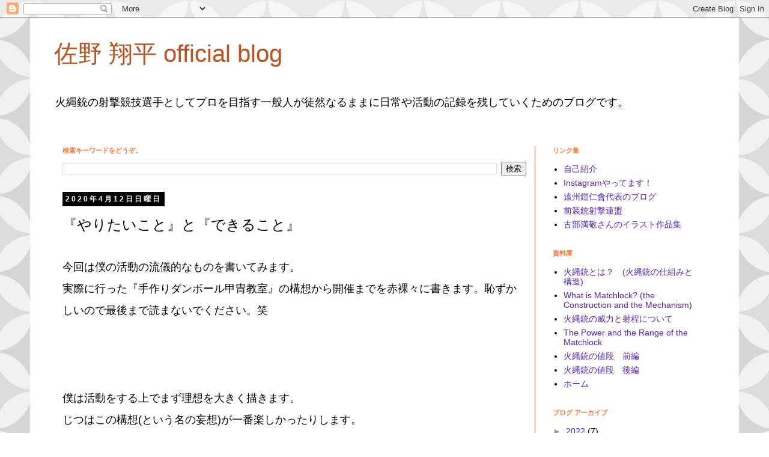

--- FILE ---
content_type: text/html; charset=UTF-8
request_url: https://www.xn--officialblog-7d8sk90oew0g0dsc.com/2020/04/blog-post_12.html
body_size: 16881
content:
<!DOCTYPE html>
<html class='v2' dir='ltr' lang='ja'>
<head>
<link href='https://www.blogger.com/static/v1/widgets/4128112664-css_bundle_v2.css' rel='stylesheet' type='text/css'/>
<meta content='width=1100' name='viewport'/>
<meta content='text/html; charset=UTF-8' http-equiv='Content-Type'/>
<meta content='blogger' name='generator'/>
<link href='https://www.xn--officialblog-7d8sk90oew0g0dsc.com/favicon.ico' rel='icon' type='image/x-icon'/>
<link href='https://www.xn--officialblog-7d8sk90oew0g0dsc.com/2020/04/blog-post_12.html' rel='canonical'/>
<link rel="alternate" type="application/atom+xml" title="佐野 翔平 official blog - Atom" href="https://www.xn--officialblog-7d8sk90oew0g0dsc.com/feeds/posts/default" />
<link rel="alternate" type="application/rss+xml" title="佐野 翔平 official blog - RSS" href="https://www.xn--officialblog-7d8sk90oew0g0dsc.com/feeds/posts/default?alt=rss" />
<link rel="service.post" type="application/atom+xml" title="佐野 翔平 official blog - Atom" href="https://www.blogger.com/feeds/6279877369034266605/posts/default" />

<link rel="alternate" type="application/atom+xml" title="佐野 翔平 official blog - Atom" href="https://www.xn--officialblog-7d8sk90oew0g0dsc.com/feeds/1958642524758495394/comments/default" />
<!--Can't find substitution for tag [blog.ieCssRetrofitLinks]-->
<link href='https://d2l930y2yx77uc.cloudfront.net/production/uploads/images/22718384/picture_pc_68d8b4f05da7cb874e998cfea8589006.jpg' rel='image_src'/>
<meta content='https://www.xn--officialblog-7d8sk90oew0g0dsc.com/2020/04/blog-post_12.html' property='og:url'/>
<meta content='『やりたいこと』と『できること』' property='og:title'/>
<meta content='' property='og:description'/>
<meta content='https://lh3.googleusercontent.com/blogger_img_proxy/[base64]w1200-h630-p-k-no-nu' property='og:image'/>
<title>佐野 翔平 official blog: &#12302;やりたいこと&#12303;と&#12302;できること&#12303;</title>
<style id='page-skin-1' type='text/css'><!--
/*
-----------------------------------------------
Blogger Template Style
Name:     Simple
Designer: Blogger
URL:      www.blogger.com
----------------------------------------------- */
/* Content
----------------------------------------------- */
body {
font: normal normal 14px 'Trebuchet MS', Trebuchet, Verdana, sans-serif;
color: #000000;
background: #ffffff url(//themes.googleusercontent.com/image?id=0BwVBOzw_-hbMODkzNDVjYTEtYzNiYi00YjRkLThkZjAtOGM0MGI5NzRhZjM4) repeat scroll top center /* Credit: Ollustrator (http://www.istockphoto.com/portfolio/Ollustrator?platform=blogger) */;
padding: 0 0 0 0;
}
html body .region-inner {
min-width: 0;
max-width: 100%;
width: auto;
}
h2 {
font-size: 22px;
}
a:link {
text-decoration:none;
color: #5421bb;
}
a:visited {
text-decoration:none;
color: #ff5300;
}
a:hover {
text-decoration:underline;
color: #bb5421;
}
.body-fauxcolumn-outer .fauxcolumn-inner {
background: transparent none repeat scroll top left;
_background-image: none;
}
.body-fauxcolumn-outer .cap-top {
position: absolute;
z-index: 1;
height: 400px;
width: 100%;
}
.body-fauxcolumn-outer .cap-top .cap-left {
width: 100%;
background: transparent none repeat-x scroll top left;
_background-image: none;
}
.content-outer {
-moz-box-shadow: 0 0 0 rgba(0, 0, 0, .15);
-webkit-box-shadow: 0 0 0 rgba(0, 0, 0, .15);
-goog-ms-box-shadow: 0 0 0 #333333;
box-shadow: 0 0 0 rgba(0, 0, 0, .15);
margin-bottom: 1px;
}
.content-inner {
padding: 10px 40px;
}
.content-inner {
background-color: #ffffff;
}
/* Header
----------------------------------------------- */
.header-outer {
background: #ffffff none repeat-x scroll 0 -400px;
_background-image: none;
}
.Header h1 {
font: normal normal 40px 'Trebuchet MS',Trebuchet,Verdana,sans-serif;
color: #bb5421;
text-shadow: 0 0 0 rgba(0, 0, 0, .2);
}
.Header h1 a {
color: #bb5421;
}
.Header .description {
font-size: 18px;
color: #000000;
}
.header-inner .Header .titlewrapper {
padding: 22px 0;
}
.header-inner .Header .descriptionwrapper {
padding: 0 0;
}
/* Tabs
----------------------------------------------- */
.tabs-inner .section:first-child {
border-top: 0 solid #dddddd;
}
.tabs-inner .section:first-child ul {
margin-top: -1px;
border-top: 1px solid #dddddd;
border-left: 1px solid #dddddd;
border-right: 1px solid #dddddd;
}
.tabs-inner .widget ul {
background: #ffffff none repeat-x scroll 0 -800px;
_background-image: none;
border-bottom: 1px solid #dddddd;
margin-top: 0;
margin-left: -30px;
margin-right: -30px;
}
.tabs-inner .widget li a {
display: inline-block;
padding: .6em 1em;
font: normal normal 14px 'Trebuchet MS', Trebuchet, Verdana, sans-serif;
color: #ffffff;
border-left: 1px solid #ffffff;
border-right: 1px solid #dddddd;
}
.tabs-inner .widget li:first-child a {
border-left: none;
}
.tabs-inner .widget li.selected a, .tabs-inner .widget li a:hover {
color: #000000;
background-color: #eeeeee;
text-decoration: none;
}
/* Columns
----------------------------------------------- */
.main-outer {
border-top: 0 solid #bb5421;
}
.fauxcolumn-left-outer .fauxcolumn-inner {
border-right: 1px solid #bb5421;
}
.fauxcolumn-right-outer .fauxcolumn-inner {
border-left: 1px solid #bb5421;
}
/* Headings
----------------------------------------------- */
div.widget > h2,
div.widget h2.title {
margin: 0 0 1em 0;
font: normal bold 11px 'Trebuchet MS',Trebuchet,Verdana,sans-serif;
color: #ff722d;
}
/* Widgets
----------------------------------------------- */
.widget .zippy {
color: #999999;
text-shadow: 2px 2px 1px rgba(0, 0, 0, .1);
}
.widget .popular-posts ul {
list-style: none;
}
/* Posts
----------------------------------------------- */
h2.date-header {
font: normal bold 12px Arial, Tahoma, Helvetica, FreeSans, sans-serif;
}
.date-header span {
background-color: #000000;
color: #ffffff;
padding: 0.4em;
letter-spacing: 3px;
margin: inherit;
}
.main-inner {
padding-top: 35px;
padding-bottom: 65px;
}
.main-inner .column-center-inner {
padding: 0 0;
}
.main-inner .column-center-inner .section {
margin: 0 1em;
}
.post {
margin: 0 0 45px 0;
}
h3.post-title, .comments h4 {
font: normal normal 24px 'Trebuchet MS',Trebuchet,Verdana,sans-serif;
margin: .75em 0 0;
}
.post-body {
font-size: 110%;
line-height: 1.4;
position: relative;
}
.post-body img, .post-body .tr-caption-container, .Profile img, .Image img,
.BlogList .item-thumbnail img {
padding: 2px;
background: #ffffff;
border: 1px solid #eeeeee;
-moz-box-shadow: 1px 1px 5px rgba(0, 0, 0, .1);
-webkit-box-shadow: 1px 1px 5px rgba(0, 0, 0, .1);
box-shadow: 1px 1px 5px rgba(0, 0, 0, .1);
}
.post-body img, .post-body .tr-caption-container {
padding: 5px;
}
.post-body .tr-caption-container {
color: #666666;
}
.post-body .tr-caption-container img {
padding: 0;
background: transparent;
border: none;
-moz-box-shadow: 0 0 0 rgba(0, 0, 0, .1);
-webkit-box-shadow: 0 0 0 rgba(0, 0, 0, .1);
box-shadow: 0 0 0 rgba(0, 0, 0, .1);
}
.post-header {
margin: 0 0 1.5em;
line-height: 1.6;
font-size: 90%;
}
.post-footer {
margin: 20px -2px 0;
padding: 5px 10px;
color: #666666;
background-color: #eeeeee;
border-bottom: 1px solid #eeeeee;
line-height: 1.6;
font-size: 90%;
}
#comments .comment-author {
padding-top: 1.5em;
border-top: 1px solid #bb5421;
background-position: 0 1.5em;
}
#comments .comment-author:first-child {
padding-top: 0;
border-top: none;
}
.avatar-image-container {
margin: .2em 0 0;
}
#comments .avatar-image-container img {
border: 1px solid #eeeeee;
}
/* Comments
----------------------------------------------- */
.comments .comments-content .icon.blog-author {
background-repeat: no-repeat;
background-image: url([data-uri]);
}
.comments .comments-content .loadmore a {
border-top: 1px solid #999999;
border-bottom: 1px solid #999999;
}
.comments .comment-thread.inline-thread {
background-color: #eeeeee;
}
.comments .continue {
border-top: 2px solid #999999;
}
/* Accents
---------------------------------------------- */
.section-columns td.columns-cell {
border-left: 1px solid #bb5421;
}
.blog-pager {
background: transparent url(https://resources.blogblog.com/blogblog/data/1kt/simple/paging_dot.png) repeat-x scroll top center;
}
.blog-pager-older-link, .home-link,
.blog-pager-newer-link {
background-color: #ffffff;
padding: 5px;
}
.footer-outer {
border-top: 1px dashed #bbbbbb;
}
/* Mobile
----------------------------------------------- */
body.mobile  {
background-size: auto;
}
.mobile .body-fauxcolumn-outer {
background: transparent none repeat scroll top left;
}
.mobile .body-fauxcolumn-outer .cap-top {
background-size: 100% auto;
}
.mobile .content-outer {
-webkit-box-shadow: 0 0 3px rgba(0, 0, 0, .15);
box-shadow: 0 0 3px rgba(0, 0, 0, .15);
}
.mobile .tabs-inner .widget ul {
margin-left: 0;
margin-right: 0;
}
.mobile .post {
margin: 0;
}
.mobile .main-inner .column-center-inner .section {
margin: 0;
}
.mobile .date-header span {
padding: 0.1em 10px;
margin: 0 -10px;
}
.mobile h3.post-title {
margin: 0;
}
.mobile .blog-pager {
background: transparent none no-repeat scroll top center;
}
.mobile .footer-outer {
border-top: none;
}
.mobile .main-inner, .mobile .footer-inner {
background-color: #ffffff;
}
.mobile-index-contents {
color: #000000;
}
.mobile-link-button {
background-color: #5421bb;
}
.mobile-link-button a:link, .mobile-link-button a:visited {
color: #ffffff;
}
.mobile .tabs-inner .section:first-child {
border-top: none;
}
.mobile .tabs-inner .PageList .widget-content {
background-color: #eeeeee;
color: #000000;
border-top: 1px solid #dddddd;
border-bottom: 1px solid #dddddd;
}
.mobile .tabs-inner .PageList .widget-content .pagelist-arrow {
border-left: 1px solid #dddddd;
}

--></style>
<style id='template-skin-1' type='text/css'><!--
body {
min-width: 1180px;
}
.content-outer, .content-fauxcolumn-outer, .region-inner {
min-width: 1180px;
max-width: 1180px;
_width: 1180px;
}
.main-inner .columns {
padding-left: 0px;
padding-right: 300px;
}
.main-inner .fauxcolumn-center-outer {
left: 0px;
right: 300px;
/* IE6 does not respect left and right together */
_width: expression(this.parentNode.offsetWidth -
parseInt("0px") -
parseInt("300px") + 'px');
}
.main-inner .fauxcolumn-left-outer {
width: 0px;
}
.main-inner .fauxcolumn-right-outer {
width: 300px;
}
.main-inner .column-left-outer {
width: 0px;
right: 100%;
margin-left: -0px;
}
.main-inner .column-right-outer {
width: 300px;
margin-right: -300px;
}
#layout {
min-width: 0;
}
#layout .content-outer {
min-width: 0;
width: 800px;
}
#layout .region-inner {
min-width: 0;
width: auto;
}
body#layout div.add_widget {
padding: 8px;
}
body#layout div.add_widget a {
margin-left: 32px;
}
--></style>
<style>
    body {background-image:url(\/\/themes.googleusercontent.com\/image?id=0BwVBOzw_-hbMODkzNDVjYTEtYzNiYi00YjRkLThkZjAtOGM0MGI5NzRhZjM4);}
    
@media (max-width: 200px) { body {background-image:url(\/\/themes.googleusercontent.com\/image?id=0BwVBOzw_-hbMODkzNDVjYTEtYzNiYi00YjRkLThkZjAtOGM0MGI5NzRhZjM4&options=w200);}}
@media (max-width: 400px) and (min-width: 201px) { body {background-image:url(\/\/themes.googleusercontent.com\/image?id=0BwVBOzw_-hbMODkzNDVjYTEtYzNiYi00YjRkLThkZjAtOGM0MGI5NzRhZjM4&options=w400);}}
@media (max-width: 800px) and (min-width: 401px) { body {background-image:url(\/\/themes.googleusercontent.com\/image?id=0BwVBOzw_-hbMODkzNDVjYTEtYzNiYi00YjRkLThkZjAtOGM0MGI5NzRhZjM4&options=w800);}}
@media (max-width: 1200px) and (min-width: 801px) { body {background-image:url(\/\/themes.googleusercontent.com\/image?id=0BwVBOzw_-hbMODkzNDVjYTEtYzNiYi00YjRkLThkZjAtOGM0MGI5NzRhZjM4&options=w1200);}}
/* Last tag covers anything over one higher than the previous max-size cap. */
@media (min-width: 1201px) { body {background-image:url(\/\/themes.googleusercontent.com\/image?id=0BwVBOzw_-hbMODkzNDVjYTEtYzNiYi00YjRkLThkZjAtOGM0MGI5NzRhZjM4&options=w1600);}}
  </style>
<script type='text/javascript'>
        (function(i,s,o,g,r,a,m){i['GoogleAnalyticsObject']=r;i[r]=i[r]||function(){
        (i[r].q=i[r].q||[]).push(arguments)},i[r].l=1*new Date();a=s.createElement(o),
        m=s.getElementsByTagName(o)[0];a.async=1;a.src=g;m.parentNode.insertBefore(a,m)
        })(window,document,'script','https://www.google-analytics.com/analytics.js','ga');
        ga('create', 'UA-126067689-1', 'auto', 'blogger');
        ga('blogger.send', 'pageview');
      </script>
<link href='https://www.blogger.com/dyn-css/authorization.css?targetBlogID=6279877369034266605&amp;zx=21e2063f-1980-40cd-adb4-8b8b9e4d4ca5' media='none' onload='if(media!=&#39;all&#39;)media=&#39;all&#39;' rel='stylesheet'/><noscript><link href='https://www.blogger.com/dyn-css/authorization.css?targetBlogID=6279877369034266605&amp;zx=21e2063f-1980-40cd-adb4-8b8b9e4d4ca5' rel='stylesheet'/></noscript>
<meta name='google-adsense-platform-account' content='ca-host-pub-1556223355139109'/>
<meta name='google-adsense-platform-domain' content='blogspot.com'/>

<!-- data-ad-client=ca-pub-2062921329723799 -->

</head>
<body class='loading variant-simplysimple'>
<div class='navbar section' id='navbar' name='Navbar'><div class='widget Navbar' data-version='1' id='Navbar1'><script type="text/javascript">
    function setAttributeOnload(object, attribute, val) {
      if(window.addEventListener) {
        window.addEventListener('load',
          function(){ object[attribute] = val; }, false);
      } else {
        window.attachEvent('onload', function(){ object[attribute] = val; });
      }
    }
  </script>
<div id="navbar-iframe-container"></div>
<script type="text/javascript" src="https://apis.google.com/js/platform.js"></script>
<script type="text/javascript">
      gapi.load("gapi.iframes:gapi.iframes.style.bubble", function() {
        if (gapi.iframes && gapi.iframes.getContext) {
          gapi.iframes.getContext().openChild({
              url: 'https://www.blogger.com/navbar/6279877369034266605?po\x3d1958642524758495394\x26origin\x3dhttps://www.xn--officialblog-7d8sk90oew0g0dsc.com',
              where: document.getElementById("navbar-iframe-container"),
              id: "navbar-iframe"
          });
        }
      });
    </script><script type="text/javascript">
(function() {
var script = document.createElement('script');
script.type = 'text/javascript';
script.src = '//pagead2.googlesyndication.com/pagead/js/google_top_exp.js';
var head = document.getElementsByTagName('head')[0];
if (head) {
head.appendChild(script);
}})();
</script>
</div></div>
<div class='body-fauxcolumns'>
<div class='fauxcolumn-outer body-fauxcolumn-outer'>
<div class='cap-top'>
<div class='cap-left'></div>
<div class='cap-right'></div>
</div>
<div class='fauxborder-left'>
<div class='fauxborder-right'></div>
<div class='fauxcolumn-inner'>
</div>
</div>
<div class='cap-bottom'>
<div class='cap-left'></div>
<div class='cap-right'></div>
</div>
</div>
</div>
<div class='content'>
<div class='content-fauxcolumns'>
<div class='fauxcolumn-outer content-fauxcolumn-outer'>
<div class='cap-top'>
<div class='cap-left'></div>
<div class='cap-right'></div>
</div>
<div class='fauxborder-left'>
<div class='fauxborder-right'></div>
<div class='fauxcolumn-inner'>
</div>
</div>
<div class='cap-bottom'>
<div class='cap-left'></div>
<div class='cap-right'></div>
</div>
</div>
</div>
<div class='content-outer'>
<div class='content-cap-top cap-top'>
<div class='cap-left'></div>
<div class='cap-right'></div>
</div>
<div class='fauxborder-left content-fauxborder-left'>
<div class='fauxborder-right content-fauxborder-right'></div>
<div class='content-inner'>
<header>
<div class='header-outer'>
<div class='header-cap-top cap-top'>
<div class='cap-left'></div>
<div class='cap-right'></div>
</div>
<div class='fauxborder-left header-fauxborder-left'>
<div class='fauxborder-right header-fauxborder-right'></div>
<div class='region-inner header-inner'>
<div class='header section' id='header' name='ヘッダー'><div class='widget Header' data-version='1' id='Header1'>
<div id='header-inner'>
<div class='titlewrapper'>
<h1 class='title'>
<a href='https://www.xn--officialblog-7d8sk90oew0g0dsc.com/'>
佐野 翔平 official blog
</a>
</h1>
</div>
<div class='descriptionwrapper'>
<p class='description'><span>火縄銃の射撃競技選手としてプロを目指す一般人が徒然なるままに日常や活動の記録を残していくためのブログです&#12290;</span></p>
</div>
</div>
</div></div>
</div>
</div>
<div class='header-cap-bottom cap-bottom'>
<div class='cap-left'></div>
<div class='cap-right'></div>
</div>
</div>
</header>
<div class='tabs-outer'>
<div class='tabs-cap-top cap-top'>
<div class='cap-left'></div>
<div class='cap-right'></div>
</div>
<div class='fauxborder-left tabs-fauxborder-left'>
<div class='fauxborder-right tabs-fauxborder-right'></div>
<div class='region-inner tabs-inner'>
<div class='tabs no-items section' id='crosscol' name='Cross-Column'></div>
<div class='tabs no-items section' id='crosscol-overflow' name='Cross-Column 2'></div>
</div>
</div>
<div class='tabs-cap-bottom cap-bottom'>
<div class='cap-left'></div>
<div class='cap-right'></div>
</div>
</div>
<div class='main-outer'>
<div class='main-cap-top cap-top'>
<div class='cap-left'></div>
<div class='cap-right'></div>
</div>
<div class='fauxborder-left main-fauxborder-left'>
<div class='fauxborder-right main-fauxborder-right'></div>
<div class='region-inner main-inner'>
<div class='columns fauxcolumns'>
<div class='fauxcolumn-outer fauxcolumn-center-outer'>
<div class='cap-top'>
<div class='cap-left'></div>
<div class='cap-right'></div>
</div>
<div class='fauxborder-left'>
<div class='fauxborder-right'></div>
<div class='fauxcolumn-inner'>
</div>
</div>
<div class='cap-bottom'>
<div class='cap-left'></div>
<div class='cap-right'></div>
</div>
</div>
<div class='fauxcolumn-outer fauxcolumn-left-outer'>
<div class='cap-top'>
<div class='cap-left'></div>
<div class='cap-right'></div>
</div>
<div class='fauxborder-left'>
<div class='fauxborder-right'></div>
<div class='fauxcolumn-inner'>
</div>
</div>
<div class='cap-bottom'>
<div class='cap-left'></div>
<div class='cap-right'></div>
</div>
</div>
<div class='fauxcolumn-outer fauxcolumn-right-outer'>
<div class='cap-top'>
<div class='cap-left'></div>
<div class='cap-right'></div>
</div>
<div class='fauxborder-left'>
<div class='fauxborder-right'></div>
<div class='fauxcolumn-inner'>
</div>
</div>
<div class='cap-bottom'>
<div class='cap-left'></div>
<div class='cap-right'></div>
</div>
</div>
<!-- corrects IE6 width calculation -->
<div class='columns-inner'>
<div class='column-center-outer'>
<div class='column-center-inner'>
<div class='main section' id='main' name='メイン'><div class='widget BlogSearch' data-version='1' id='BlogSearch1'>
<h2 class='title'>検索キーワードをどうぞ&#12290;</h2>
<div class='widget-content'>
<div id='BlogSearch1_form'>
<form action='https://www.xn--officialblog-7d8sk90oew0g0dsc.com/search' class='gsc-search-box' target='_top'>
<table cellpadding='0' cellspacing='0' class='gsc-search-box'>
<tbody>
<tr>
<td class='gsc-input'>
<input autocomplete='off' class='gsc-input' name='q' size='10' title='search' type='text' value=''/>
</td>
<td class='gsc-search-button'>
<input class='gsc-search-button' title='search' type='submit' value='検索'/>
</td>
</tr>
</tbody>
</table>
</form>
</div>
</div>
<div class='clear'></div>
</div><div class='widget Blog' data-version='1' id='Blog1'>
<div class='blog-posts hfeed'>

          <div class="date-outer">
        
<h2 class='date-header'><span>2020年4月12日日曜日</span></h2>

          <div class="date-posts">
        
<div class='post-outer'>
<div class='post hentry uncustomized-post-template' itemprop='blogPost' itemscope='itemscope' itemtype='http://schema.org/BlogPosting'>
<meta content='https://d2l930y2yx77uc.cloudfront.net/production/uploads/images/22718384/picture_pc_68d8b4f05da7cb874e998cfea8589006.jpg' itemprop='image_url'/>
<meta content='6279877369034266605' itemprop='blogId'/>
<meta content='1958642524758495394' itemprop='postId'/>
<a name='1958642524758495394'></a>
<h3 class='post-title entry-title' itemprop='name'>
&#12302;やりたいこと&#12303;と&#12302;できること&#12303;
</h3>
<div class='post-header'>
<div class='post-header-line-1'></div>
</div>
<div class='post-body entry-content' id='post-body-1958642524758495394' itemprop='description articleBody'>
<div name="pzKa5" style="background-repeat: no-repeat; box-sizing: inherit; font-family: YakuHanJPs, &quot;Segoe UI&quot;, Arial, メイリオ, Meiryo, sans-serif; font-size: 18px; line-height: 36px; margin: 36px 0px; padding: 0px;">
<span style="background-color: white;">今回は僕の活動の流儀的なものを書いてみます&#12290;<br style="background-repeat: no-repeat; box-sizing: inherit; margin: 0px; padding: 0px;" />実際に行った&#12302;手作りダンボール甲冑教室&#12303;の構想から開催までを赤裸々に書きます&#12290;恥ずかしいので最後まで読まないでください&#12290;笑</span></div>
<h3 name="QE36K" style="background-repeat: no-repeat; box-sizing: inherit; font-family: YakuHanJPs, &quot;Segoe UI&quot;, Arial, メイリオ, Meiryo, sans-serif; font-feature-settings: &quot;palt&quot;; font-size: 24px; letter-spacing: 0.04em; line-height: 1.75; margin: 50px 0px -18px; padding: 0px;">
<span style="color: white;"><span style="background-color: white;">構想</span></span></h3>
<div name="nvrua" style="background-repeat: no-repeat; box-sizing: inherit; font-family: YakuHanJPs, &quot;Segoe UI&quot;, Arial, メイリオ, Meiryo, sans-serif; font-size: 18px; line-height: 36px; margin: 36px 0px; padding: 0px;">
<span style="background-color: white;">僕は活動をする上でまず理想を大きく描きます&#12290;<br style="background-repeat: no-repeat; box-sizing: inherit; margin: 0px; padding: 0px;" />じつはこの構想(という名の妄想)が一番楽しかったりします&#12290;<br style="background-repeat: no-repeat; box-sizing: inherit; margin: 0px; padding: 0px;" /><br style="background-repeat: no-repeat; box-sizing: inherit; margin: 0px; padding: 0px;" />こんなイベントがあったら楽しそうだな&#12290;<br style="background-repeat: no-repeat; box-sizing: inherit; margin: 0px; padding: 0px;" />こんな商品はおもしろいな&#12290;<br style="background-repeat: no-repeat; box-sizing: inherit; margin: 0px; padding: 0px;" /><br style="background-repeat: no-repeat; box-sizing: inherit; margin: 0px; padding: 0px;" />基本的には自分が楽しいこと&#12289;面白く思えることが土台で始まります&#12290;<br style="background-repeat: no-repeat; box-sizing: inherit; margin: 0px; padding: 0px;" /><br style="background-repeat: no-repeat; box-sizing: inherit; margin: 0px; padding: 0px;" />なぜなら僕の活動は基本的に身銭を切って行う場合がほとんどなので&#12289;<br style="background-repeat: no-repeat; box-sizing: inherit; margin: 0px; padding: 0px;" />&#12302;楽しさ&#12303;というご褒美がないとモチベーションが保てません&#12290;笑<br style="background-repeat: no-repeat; box-sizing: inherit; margin: 0px; padding: 0px;" /><br style="background-repeat: no-repeat; box-sizing: inherit; margin: 0px; padding: 0px;" />ダンボール甲冑教室においては&#12289;</span></div>
<div name="ULTGn" style="background-repeat: no-repeat; box-sizing: inherit; font-family: YakuHanJPs, &quot;Segoe UI&quot;, Arial, メイリオ, Meiryo, sans-serif; font-size: 18px; line-height: 36px; margin: 36px 0px; padding: 0px; text-align: center;">
<span style="background-color: white;">子供たちに歴史や伝統の良さを伝えたい<br style="background-repeat: no-repeat; box-sizing: inherit; margin: 0px; padding: 0px;" />&#8595;<br style="background-repeat: no-repeat; box-sizing: inherit; margin: 0px; padding: 0px;" />自分も楽しみたい<br style="background-repeat: no-repeat; box-sizing: inherit; margin: 0px; padding: 0px;" />&#8595;<br style="background-repeat: no-repeat; box-sizing: inherit; margin: 0px; padding: 0px;" />子供たちも自分も楽しいことは何だろう</span></div>
<div name="XeLdH" style="background-repeat: no-repeat; box-sizing: inherit; font-family: YakuHanJPs, &quot;Segoe UI&quot;, Arial, メイリオ, Meiryo, sans-serif; font-size: 18px; line-height: 36px; margin: 36px 0px; padding: 0px;">
<span style="background-color: white;">という感じで構想が始まりました&#12290;<br style="background-repeat: no-repeat; box-sizing: inherit; margin: 0px; padding: 0px;" /><br style="background-repeat: no-repeat; box-sizing: inherit; margin: 0px; padding: 0px;" />歴史や伝統を伝えるといっても&#12289;教師でも職人でもない僕の場合は火縄銃の話を軸に展開していく方法しか自信をもって提供できないのも事実です&#12290;<br style="background-repeat: no-repeat; box-sizing: inherit; margin: 0px; padding: 0px;" />そうなるとまず外せないのが<span style="background-repeat: no-repeat; box-sizing: inherit; font-weight: 700; margin: 0px; padding: 0px;">戦国時代に係わること</span>です&#12290;<br style="background-repeat: no-repeat; box-sizing: inherit; margin: 0px; padding: 0px;" /><br style="background-repeat: no-repeat; box-sizing: inherit; margin: 0px; padding: 0px;" />さらに&#12289;&#12302;どうやって社会貢献できるか&#12303;&#12290;<br style="background-repeat: no-repeat; box-sizing: inherit; margin: 0px; padding: 0px;" />当時はそれを強く考えていたと思います&#12290;<br style="background-repeat: no-repeat; box-sizing: inherit; margin: 0px; padding: 0px;" /><br style="background-repeat: no-repeat; box-sizing: inherit; margin: 0px; padding: 0px;" />そしてこれを思いついたのが6月頃だったのもあり&#12289;<br style="background-repeat: no-repeat; box-sizing: inherit; margin: 0px; padding: 0px;" />夏休みの自由研究的な感じになったら親御様にも嬉しいのではないか&#65311;<br style="background-repeat: no-repeat; box-sizing: inherit; margin: 0px; padding: 0px;" />となりました&#12290;<br style="background-repeat: no-repeat; box-sizing: inherit; margin: 0px; padding: 0px;" /><br style="background-repeat: no-repeat; box-sizing: inherit; margin: 0px; padding: 0px;" />そこでGoogle先生の出番です&#12290;<br style="background-repeat: no-repeat; box-sizing: inherit; margin: 0px; padding: 0px;" />自由研究について調べていたら&#12289;ダンボール甲冑を見つけたわけです&#12290;<br style="background-repeat: no-repeat; box-sizing: inherit; margin: 0px; padding: 0px;" /><br style="background-repeat: no-repeat; box-sizing: inherit; margin: 0px; padding: 0px;" />コレだ&#65281;&#65281;<br style="background-repeat: no-repeat; box-sizing: inherit; margin: 0px; padding: 0px;" />すぐに決まりました&#12290;</span></div>
<div name="lzlIq" style="background-repeat: no-repeat; box-sizing: inherit; font-family: YakuHanJPs, &quot;Segoe UI&quot;, Arial, メイリオ, Meiryo, sans-serif; font-size: 18px; line-height: 36px; margin: 36px 0px; padding: 0px;">
<span style="background-color: white;">ここで僕の楽しめるポイントは&#12289;<br style="background-repeat: no-repeat; box-sizing: inherit; margin: 0px; padding: 0px;" />1&#12289;子供が好き&#12288;(自己満)<br style="background-repeat: no-repeat; box-sizing: inherit; margin: 0px; padding: 0px;" />2&#12289;戦国時代の話ができる&#12288;(<span style="background-repeat: no-repeat; box-sizing: inherit; font-weight: 700; margin: 0px; padding: 0px;">火縄銃の話がしたい&#65281;&#65281;</span>)&#12288;(自己満)<br style="background-repeat: no-repeat; box-sizing: inherit; margin: 0px; padding: 0px;" />3&#12289;社会貢献できる&#12288;(自己満)<br style="background-repeat: no-repeat; box-sizing: inherit; margin: 0px; padding: 0px;" /><br style="background-repeat: no-repeat; box-sizing: inherit; margin: 0px; padding: 0px;" />あれ&#65311;僕は自己満のために活動をしているのかな&#65311;&#65311;&#65311;<br style="background-repeat: no-repeat; box-sizing: inherit; margin: 0px; padding: 0px;" />とはいえ自分の楽しいことで誰かの役に立てるならこんなに良いことはありませんね&#12290;<br style="background-repeat: no-repeat; box-sizing: inherit; margin: 0px; padding: 0px;" /><br style="background-repeat: no-repeat; box-sizing: inherit; margin: 0px; padding: 0px;" />このダンボール甲冑教室には&#12289;<br style="background-repeat: no-repeat; box-sizing: inherit; margin: 0px; padding: 0px;" />自分の<span style="background-repeat: no-repeat; box-sizing: inherit; font-weight: 700; margin: 0px; padding: 0px;">&#12302;やりたいこと&#12303;</span>と<span style="background-repeat: no-repeat; box-sizing: inherit; font-weight: 700; margin: 0px; padding: 0px;">&#12302;できること&#12303;</span>が見事に揃っていました&#12290;</span></div>
<h3 name="Oq4P2" style="background-repeat: no-repeat; box-sizing: inherit; font-family: YakuHanJPs, &quot;Segoe UI&quot;, Arial, メイリオ, Meiryo, sans-serif; font-feature-settings: &quot;palt&quot;; font-size: 24px; letter-spacing: 0.04em; line-height: 1.75; margin: 50px 0px -18px; padding: 0px;">
<span style="background-color: white;">計画</span></h3>
<div name="OeEwr" style="background-repeat: no-repeat; box-sizing: inherit; font-family: YakuHanJPs, &quot;Segoe UI&quot;, Arial, メイリオ, Meiryo, sans-serif; font-size: 18px; line-height: 36px; margin: 36px 0px; padding: 0px;">
<span style="background-color: white;">やることが決まったら計画をたてます&#12290;<br style="background-repeat: no-repeat; box-sizing: inherit; margin: 0px; padding: 0px;" />これは今も苦手な作業です&#12290;<br style="background-repeat: no-repeat; box-sizing: inherit; margin: 0px; padding: 0px;" /><br style="background-repeat: no-repeat; box-sizing: inherit; margin: 0px; padding: 0px;" />いつ&#12289;どこで&#12289;どんな規模で&#12289;<br style="background-repeat: no-repeat; box-sizing: inherit; margin: 0px; padding: 0px;" /><br style="background-repeat: no-repeat; box-sizing: inherit; margin: 0px; padding: 0px;" />これくらいざっくりした計画なら立てられるのですが&#12289;<br style="background-repeat: no-repeat; box-sizing: inherit; margin: 0px; padding: 0px;" />材料費&#12289;場所代&#12289;その他諸々の経費計算が苦手なのです&#12290;<br style="background-repeat: no-repeat; box-sizing: inherit; margin: 0px; padding: 0px;" /><br style="background-repeat: no-repeat; box-sizing: inherit; margin: 0px; padding: 0px;" />しかも当時は自主企画主催イベントが初めてということもあり&#12289;<br style="background-repeat: no-repeat; box-sizing: inherit; margin: 0px; padding: 0px;" />いま振り返って思うことは&#12289;<span style="background-repeat: no-repeat; box-sizing: inherit; font-weight: 700; margin: 0px; padding: 0px;">&#12302;詰めが甘すぎ&#12303;</span>その一言に尽きます&#12290;<br style="background-repeat: no-repeat; box-sizing: inherit; margin: 0px; padding: 0px;" /><br style="background-repeat: no-repeat; box-sizing: inherit; margin: 0px; padding: 0px;" />当時の僕の計画では&#12289;材料費と場所代を参加人数で割った金額を参加費として負担してもらえればいいかな&#12290;くらいしか考えていませんでした&#12290;<br style="background-repeat: no-repeat; box-sizing: inherit; margin: 0px; padding: 0px;" />というか考えが及びませんでした&#12290;<br style="background-repeat: no-repeat; box-sizing: inherit; margin: 0px; padding: 0px;" /><br style="background-repeat: no-repeat; box-sizing: inherit; margin: 0px; padding: 0px;" />なので計画で決めたことは&#12289;<br style="background-repeat: no-repeat; box-sizing: inherit; margin: 0px; padding: 0px;" />会場&#12289;夏休み期間中にやる&#12289;会場の定員目一杯&#12289;参加費だけでした&#12290;<br style="background-repeat: no-repeat; box-sizing: inherit; margin: 0px; padding: 0px;" /><br style="background-repeat: no-repeat; box-sizing: inherit; margin: 0px; padding: 0px;" />上記の通り&#12289;これは計画とは言いません&#12290;<br style="background-repeat: no-repeat; box-sizing: inherit; margin: 0px; padding: 0px;" />良い子の皆さんはマネしないようにお気を付けください&#12290;</span></div>
<h3 name="egLSt" style="background-repeat: no-repeat; box-sizing: inherit; font-family: YakuHanJPs, &quot;Segoe UI&quot;, Arial, メイリオ, Meiryo, sans-serif; font-feature-settings: &quot;palt&quot;; font-size: 24px; letter-spacing: 0.04em; line-height: 1.75; margin: 50px 0px -18px; padding: 0px;">
<span style="background-color: white;">準備</span></h3>
<div name="bj9bs" style="background-repeat: no-repeat; box-sizing: inherit; font-family: YakuHanJPs, &quot;Segoe UI&quot;, Arial, メイリオ, Meiryo, sans-serif; font-size: 18px; line-height: 36px; margin: 36px 0px; padding: 0px;">
<span style="background-color: white;">次に準備の段階です&#12290;</span></div>
<div name="2wvyZ" style="background-repeat: no-repeat; box-sizing: inherit; font-family: YakuHanJPs, &quot;Segoe UI&quot;, Arial, メイリオ, Meiryo, sans-serif; font-size: 18px; line-height: 36px; margin: 36px 0px; padding: 0px;">
<span style="background-color: white;">まず始めたのが場所決め&#12289;<br style="background-repeat: no-repeat; box-sizing: inherit; margin: 0px; padding: 0px;" />(そもそも開催の2か月前に動き出している時点で遅い&#12290;)<br style="background-repeat: no-repeat; box-sizing: inherit; margin: 0px; padding: 0px;" />幸いにも地元の公共施設に空きがあったため確保できました&#12290;<br style="background-repeat: no-repeat; box-sizing: inherit; margin: 0px; padding: 0px;" /><br style="background-repeat: no-repeat; box-sizing: inherit; margin: 0px; padding: 0px;" />次に材料手配&#12290;<br style="background-repeat: no-repeat; box-sizing: inherit; margin: 0px; padding: 0px;" />なるべく多くの子供たちに楽しんでもらおうとイキりにイキってました&#12290;<br style="background-repeat: no-repeat; box-sizing: inherit; margin: 0px; padding: 0px;" />会場の定員が30名でしたので&#12289;すぐに30人分の甲冑を注文しました&#12290;<br style="background-repeat: no-repeat; box-sizing: inherit; margin: 0px; padding: 0px;" />はい&#12289;そうです&#12290;<span style="background-repeat: no-repeat; box-sizing: inherit; font-weight: 700; margin: 0px; padding: 0px;">保護者の人数カウントしてない&#65281;&#65281;&#65281;</span><br style="background-repeat: no-repeat; box-sizing: inherit; margin: 0px; padding: 0px;" />必要以上に注文したことに気が付いたのはチラシを作っていた時なので&#12289;<br style="background-repeat: no-repeat; box-sizing: inherit; margin: 0px; padding: 0px;" />当時30人分のダンボール甲冑に囲まれた僕はまさに本能寺の信長でした(意味不明)<br style="background-repeat: no-repeat; box-sizing: inherit; margin: 0px; padding: 0px;" /><br style="background-repeat: no-repeat; box-sizing: inherit; margin: 0px; padding: 0px;" />次にチラシ作り&#12290;<br style="background-repeat: no-repeat; box-sizing: inherit; margin: 0px; padding: 0px;" />これもGoogle先生にお世話になりました&#12290;<br style="background-repeat: no-repeat; box-sizing: inherit; margin: 0px; padding: 0px;" />現代では無料テンプレートというものがたくさんあったので&#12289;<br style="background-repeat: no-repeat; box-sizing: inherit; margin: 0px; padding: 0px;" />それを元にすぐにつくることができました&#12290;<br style="background-repeat: no-repeat; box-sizing: inherit; margin: 0px; padding: 0px;" /><br style="background-repeat: no-repeat; box-sizing: inherit; margin: 0px; padding: 0px;" />そして集客&#12289;これが何気に大変です&#12290;<br style="background-repeat: no-repeat; box-sizing: inherit; margin: 0px; padding: 0px;" />地元の小学校関係者には知り合いがいませんでしたので&#12289;職場の方や知り合いに声をかけて参加していただきました&#12290;<br style="background-repeat: no-repeat; box-sizing: inherit; margin: 0px; padding: 0px;" /><br style="background-repeat: no-repeat; box-sizing: inherit; margin: 0px; padding: 0px;" />蛇足&#12288;(予算的にも蛇足でした)<br style="background-repeat: no-repeat; box-sizing: inherit; margin: 0px; padding: 0px;" />見本としてダンボール甲冑を組み上げました&#12290;<br style="background-repeat: no-repeat; box-sizing: inherit; margin: 0px; padding: 0px;" />大人の本気を見せてやろうという大人げなさを発揮し&#12289;<br style="background-repeat: no-repeat; box-sizing: inherit; margin: 0px; padding: 0px;" />スプレー&#12289;マスキングテープを使って塗装しました&#12290;<br style="background-repeat: no-repeat; box-sizing: inherit; margin: 0px; padding: 0px;" />作りこみすぎて見本になっていませんでしたが&#12289;ダンボール甲冑の可能性を伝えることはできたかと思います&#12290;</span></div>
<div name="TGGC3" style="background-repeat: no-repeat; box-sizing: inherit; font-family: YakuHanJPs, &quot;Segoe UI&quot;, Arial, メイリオ, Meiryo, sans-serif; font-size: 18px; line-height: 36px; margin: 36px 0px; padding: 0px;">
<img alt="画像1" class="is-slide lazyloaded" data-src="https://d2l930y2yx77uc.cloudfront.net/production/uploads/images/22718384/picture_pc_68d8b4f05da7cb874e998cfea8589006.jpg" height="360" src="https://d2l930y2yx77uc.cloudfront.net/production/uploads/images/22718384/picture_pc_68d8b4f05da7cb874e998cfea8589006.jpg" style="background-repeat: no-repeat; border-style: none; box-shadow: rgba(34, 34, 34, 0.3) 0px 0px 1px; box-sizing: inherit; cursor: zoom-in; display: block; height: auto !important; margin: 0px auto; max-width: 100%; padding: 0px; text-align: center;" width="480" /></div>
<div name="2sobY" style="background-repeat: no-repeat; box-sizing: inherit; font-family: YakuHanJPs, &quot;Segoe UI&quot;, Arial, メイリオ, Meiryo, sans-serif; font-size: 18px; line-height: 36px; margin: 36px 0px; padding: 0px;">
<img alt="画像2" class="is-slide lazyloaded" data-src="https://d2l930y2yx77uc.cloudfront.net/production/uploads/images/22720602/picture_pc_465ab7ef7fdd1415907a75a7acb25c03.jpg" height="360" src="https://d2l930y2yx77uc.cloudfront.net/production/uploads/images/22720602/picture_pc_465ab7ef7fdd1415907a75a7acb25c03.jpg" style="background-repeat: no-repeat; border-style: none; box-shadow: rgba(34, 34, 34, 0.3) 0px 0px 1px; box-sizing: inherit; cursor: zoom-in; display: block; height: auto !important; margin: 0px auto; max-width: 100%; padding: 0px; text-align: center;" width="480" /></div>
<div name="bnpnb" style="background-repeat: no-repeat; box-sizing: inherit; font-family: YakuHanJPs, &quot;Segoe UI&quot;, Arial, メイリオ, Meiryo, sans-serif; font-size: 18px; line-height: 36px; margin: 36px 0px; padding: 0px; text-align: center;">
<span style="background-color: white;"><span style="background-repeat: no-repeat; box-sizing: inherit; font-weight: 700; margin: 0px; padding: 0px;">めちゃくちゃ楽しんでる</span>の図</span></div>
<h3 name="CkvtW" style="background-repeat: no-repeat; box-sizing: inherit; font-family: YakuHanJPs, &quot;Segoe UI&quot;, Arial, メイリオ, Meiryo, sans-serif; font-feature-settings: &quot;palt&quot;; font-size: 24px; letter-spacing: 0.04em; line-height: 1.75; margin: 50px 0px -18px; padding: 0px;">
<span style="background-color: white;">開催</span></h3>
<div name="AyGY5" style="background-repeat: no-repeat; box-sizing: inherit; font-family: YakuHanJPs, &quot;Segoe UI&quot;, Arial, メイリオ, Meiryo, sans-serif; font-size: 18px; line-height: 36px; margin: 36px 0px; padding: 0px;">
<span style="background-color: white;">材料の発注数間違いという最大の問題がありましたが&#12289;当日を迎えました&#12290;<br style="background-repeat: no-repeat; box-sizing: inherit; margin: 0px; padding: 0px;" />参加費は当初の予定通り一人分の材料費+場所代のみ&#12290;<br style="background-repeat: no-repeat; box-sizing: inherit; margin: 0px; padding: 0px;" />(ちなみに子供たちが使うポスカやその他諸々の雑費も予算に入れていなかったため自己負担しました&#12290;)<br style="background-repeat: no-repeat; box-sizing: inherit; margin: 0px; padding: 0px;" /><br style="background-repeat: no-repeat; box-sizing: inherit; margin: 0px; padding: 0px;" />進行については特に考えていなかったので&#12289;その時の雰囲気に合わせて進めました&#12290;<br style="background-repeat: no-repeat; box-sizing: inherit; margin: 0px; padding: 0px;" /><br style="background-repeat: no-repeat; box-sizing: inherit; margin: 0px; padding: 0px;" />当日に気を付けなければならないのは&#12289;荷物の搬入と会場準備です&#12290;<br style="background-repeat: no-repeat; box-sizing: inherit; margin: 0px; padding: 0px;" />これが当日のピークだと思っています&#12290;<br style="background-repeat: no-repeat; box-sizing: inherit; margin: 0px; padding: 0px;" /><br style="background-repeat: no-repeat; box-sizing: inherit; margin: 0px; padding: 0px;" />幸いなことに&#12289;お手伝いをして下さる方がいてくださったので搬入から進行&#12539;撤収まで問題なく進めることができました&#12290;<br style="background-repeat: no-repeat; box-sizing: inherit; margin: 0px; padding: 0px;" />それでも&#12289;もし30人を一人で相手すると想像したらゾッとするぐらい精神的には余裕がありませんでした&#12290;<br style="background-repeat: no-repeat; box-sizing: inherit; margin: 0px; padding: 0px;" /><br style="background-repeat: no-repeat; box-sizing: inherit; margin: 0px; padding: 0px;" />あとアンケートも事前に用意しました&#12290;<br style="background-repeat: no-repeat; box-sizing: inherit; margin: 0px; padding: 0px;" />子供たちからの反応は概ね好評でした&#12290;<br style="background-repeat: no-repeat; box-sizing: inherit; margin: 0px; padding: 0px;" />毎年の恒例行事になったらいいなと思います&#12290;<br style="background-repeat: no-repeat; box-sizing: inherit; margin: 0px; padding: 0px;" />次回以降は赤字にならないように頑張ります&#12290;笑</span></div>
<div name="22A32" style="background-repeat: no-repeat; box-sizing: inherit; font-family: YakuHanJPs, &quot;Segoe UI&quot;, Arial, メイリオ, Meiryo, sans-serif; font-size: 18px; line-height: 36px; margin: 36px 0px; padding: 0px;">
<img alt="画像3" class="is-slide lazyloaded" data-src="https://d2l930y2yx77uc.cloudfront.net/production/uploads/images/22721745/picture_pc_e033e40eaed79402366c8efc26674882.jpg" height="480" src="https://d2l930y2yx77uc.cloudfront.net/production/uploads/images/22721745/picture_pc_e033e40eaed79402366c8efc26674882.jpg" style="background-repeat: no-repeat; border-style: none; box-shadow: rgba(34, 34, 34, 0.3) 0px 0px 1px; box-sizing: inherit; cursor: zoom-in; display: block; height: auto !important; margin: 0px auto; max-width: 100%; padding: 0px; text-align: center;" width="460" /></div>
<h3 name="HqnYl" style="background-repeat: no-repeat; box-sizing: inherit; font-family: YakuHanJPs, &quot;Segoe UI&quot;, Arial, メイリオ, Meiryo, sans-serif; font-feature-settings: &quot;palt&quot;; font-size: 24px; letter-spacing: 0.04em; line-height: 1.75; margin: 50px 0px -18px; padding: 0px;">
<span style="background-color: white;">気づいたこと</span></h3>
<div name="gZjxw" style="background-repeat: no-repeat; box-sizing: inherit; font-family: YakuHanJPs, &quot;Segoe UI&quot;, Arial, メイリオ, Meiryo, sans-serif; font-size: 18px; line-height: 36px; margin: 36px 0px; padding: 0px;">
<span style="background-color: white;">僕が活動をするうえで重きをおくのは&#12300;楽しい&#12301;かどうか&#12290;<br style="background-repeat: no-repeat; box-sizing: inherit; margin: 0px; padding: 0px;" />だから趣味と同じように時間とお金を消費してしまいます&#12290;<br style="background-repeat: no-repeat; box-sizing: inherit; margin: 0px; padding: 0px;" />でも今後&#12289;歴史や文化を伝えていくことを仕事にする場合&#12289;それだけではやっていけません&#12290;<br style="background-repeat: no-repeat; box-sizing: inherit; margin: 0px; padding: 0px;" />自分も参加者もプラスになるようなコンテンツを考えつつ&#12289;やりたいことをやっていく必要があります&#12290;<br style="background-repeat: no-repeat; box-sizing: inherit; margin: 0px; padding: 0px;" /><br style="background-repeat: no-repeat; box-sizing: inherit; margin: 0px; padding: 0px;" />今回&#12302;やりたいこと&#12303;はできました&#12290;ですが&#12289;&#12302;できること&#12303;については&#12289;<br style="background-repeat: no-repeat; box-sizing: inherit; margin: 0px; padding: 0px;" />当時のダンボール甲冑教室において開催は&#12302;できていた&#12303;が自分もプラスになるようなコンテンツには&#12302;できていなかった&#12303;&#12290;<br style="background-repeat: no-repeat; box-sizing: inherit; margin: 0px; padding: 0px;" />少なくとも赤字にはしてはいけなかった&#12290;<br style="background-repeat: no-repeat; box-sizing: inherit; margin: 0px; padding: 0px;" /><br style="background-repeat: no-repeat; box-sizing: inherit; margin: 0px; padding: 0px;" />子供たちの笑顔や発想力というかけがえのないものを頂けたのは良いことですが&#12289;やはり今後は継続的に活動する方法も考えていく必要があります&#12290;<br style="background-repeat: no-repeat; box-sizing: inherit; margin: 0px; padding: 0px;" /><br style="background-repeat: no-repeat; box-sizing: inherit; margin: 0px; padding: 0px;" />&#12302;できること&#12303;を増やしていく意味でも&#12289;<br style="background-repeat: no-repeat; box-sizing: inherit; margin: 0px; padding: 0px;" />&#12302;やりたいこと&#12303;をやっていくためにも&#12289;これからは今までとは違うこともやっていかなければいけないと強く感じるきっかけとなりました&#12290;<br style="background-repeat: no-repeat; box-sizing: inherit; margin: 0px; padding: 0px;" /><br style="background-repeat: no-repeat; box-sizing: inherit; margin: 0px; padding: 0px;" />自分ひとりで抱え込まないで&#12289;時には周りに頼るのも大事なことだと気付きました&#12290;<br style="background-repeat: no-repeat; box-sizing: inherit; margin: 0px; padding: 0px;" />皆さんも何かやるときはできるだけ多くの人を巻き込むといいですよ&#12290;<br style="background-repeat: no-repeat; box-sizing: inherit; margin: 0px; padding: 0px;" /><br style="background-repeat: no-repeat; box-sizing: inherit; margin: 0px; padding: 0px;" />成功率がグンと上がると思います&#12290;<br style="background-repeat: no-repeat; box-sizing: inherit; margin: 0px; padding: 0px;" /><br style="background-repeat: no-repeat; box-sizing: inherit; margin: 0px; padding: 0px;" />今も仲間と新しいコンテンツを作っています&#12290;<br style="background-repeat: no-repeat; box-sizing: inherit; margin: 0px; padding: 0px;" />皆さんに楽しんでもらえたらいいなと思っています&#12290;<br style="background-repeat: no-repeat; box-sizing: inherit; margin: 0px; padding: 0px;" />収益につながるかどうかは進めていきながら考えます&#12290;笑<br style="background-repeat: no-repeat; box-sizing: inherit; margin: 0px; padding: 0px;" /><br style="background-repeat: no-repeat; box-sizing: inherit; margin: 0px; padding: 0px;" />では&#12289;また次回&#65281;&#65281;</span></div>
<div style='clear: both;'></div>
</div>
<div class='post-footer'>
<div class='post-footer-line post-footer-line-1'>
<span class='post-author vcard'>
投稿者
<span class='fn' itemprop='author' itemscope='itemscope' itemtype='http://schema.org/Person'>
<meta content='https://www.blogger.com/profile/02927092947092729200' itemprop='url'/>
<a class='g-profile' href='https://www.blogger.com/profile/02927092947092729200' rel='author' title='author profile'>
<span itemprop='name'>佐野&#12288;翔平</span>
</a>
</span>
</span>
<span class='post-timestamp'>
時刻:
<meta content='https://www.xn--officialblog-7d8sk90oew0g0dsc.com/2020/04/blog-post_12.html' itemprop='url'/>
<a class='timestamp-link' href='https://www.xn--officialblog-7d8sk90oew0g0dsc.com/2020/04/blog-post_12.html' rel='bookmark' title='permanent link'><abbr class='published' itemprop='datePublished' title='2020-04-12T11:18:00+09:00'>11:18</abbr></a>
</span>
<span class='post-comment-link'>
</span>
<span class='post-icons'>
<span class='item-control blog-admin pid-1440090001'>
<a href='https://www.blogger.com/post-edit.g?blogID=6279877369034266605&postID=1958642524758495394&from=pencil' title='投稿を編集'>
<img alt='' class='icon-action' height='18' src='https://resources.blogblog.com/img/icon18_edit_allbkg.gif' width='18'/>
</a>
</span>
</span>
<div class='post-share-buttons goog-inline-block'>
<a class='goog-inline-block share-button sb-email' href='https://www.blogger.com/share-post.g?blogID=6279877369034266605&postID=1958642524758495394&target=email' target='_blank' title='メールで送信'><span class='share-button-link-text'>メールで送信</span></a><a class='goog-inline-block share-button sb-blog' href='https://www.blogger.com/share-post.g?blogID=6279877369034266605&postID=1958642524758495394&target=blog' onclick='window.open(this.href, "_blank", "height=270,width=475"); return false;' target='_blank' title='BlogThis!'><span class='share-button-link-text'>BlogThis!</span></a><a class='goog-inline-block share-button sb-twitter' href='https://www.blogger.com/share-post.g?blogID=6279877369034266605&postID=1958642524758495394&target=twitter' target='_blank' title='X で共有'><span class='share-button-link-text'>X で共有</span></a><a class='goog-inline-block share-button sb-facebook' href='https://www.blogger.com/share-post.g?blogID=6279877369034266605&postID=1958642524758495394&target=facebook' onclick='window.open(this.href, "_blank", "height=430,width=640"); return false;' target='_blank' title='Facebook で共有する'><span class='share-button-link-text'>Facebook で共有する</span></a><a class='goog-inline-block share-button sb-pinterest' href='https://www.blogger.com/share-post.g?blogID=6279877369034266605&postID=1958642524758495394&target=pinterest' target='_blank' title='Pinterest に共有'><span class='share-button-link-text'>Pinterest に共有</span></a>
</div>
</div>
<div class='post-footer-line post-footer-line-2'>
<span class='post-labels'>
ラベル:
<a href='https://www.xn--officialblog-7d8sk90oew0g0dsc.com/search/label/%E3%81%8D%E3%82%89%E3%82%89' rel='tag'>きらら</a>,
<a href='https://www.xn--officialblog-7d8sk90oew0g0dsc.com/search/label/%E3%83%80%E3%83%B3%E3%83%9C%E3%83%BC%E3%83%AB%E7%94%B2%E5%86%91' rel='tag'>ダンボール甲冑</a>,
<a href='https://www.xn--officialblog-7d8sk90oew0g0dsc.com/search/label/%E7%81%AB%E7%B8%84%E9%8A%83' rel='tag'>火縄銃</a>,
<a href='https://www.xn--officialblog-7d8sk90oew0g0dsc.com/search/label/%E9%8E%A7' rel='tag'>鎧</a>,
<a href='https://www.xn--officialblog-7d8sk90oew0g0dsc.com/search/label/%E7%94%B2%E5%86%91' rel='tag'>甲冑</a>,
<a href='https://www.xn--officialblog-7d8sk90oew0g0dsc.com/search/label/%E6%88%A6%E5%9B%BD' rel='tag'>戦国</a>,
<a href='https://www.xn--officialblog-7d8sk90oew0g0dsc.com/search/label/%E4%BD%93%E9%A8%93' rel='tag'>体験</a>,
<a href='https://www.xn--officialblog-7d8sk90oew0g0dsc.com/search/label/%E4%BC%9D%E7%B5%B1' rel='tag'>伝統</a>,
<a href='https://www.xn--officialblog-7d8sk90oew0g0dsc.com/search/label/%E5%AF%8C%E5%A3%AB%E5%AE%AE' rel='tag'>富士宮</a>,
<a href='https://www.xn--officialblog-7d8sk90oew0g0dsc.com/search/label/%E6%AD%A6%E5%B0%86' rel='tag'>武将</a>,
<a href='https://www.xn--officialblog-7d8sk90oew0g0dsc.com/search/label/%E6%AD%B4%E5%8F%B2' rel='tag'>歴史</a>
</span>
</div>
<div class='post-footer-line post-footer-line-3'>
<span class='post-location'>
</span>
</div>
</div>
</div>
<div class='comments' id='comments'>
<a name='comments'></a>
<h4>0 件のコメント:</h4>
<div id='Blog1_comments-block-wrapper'>
<dl class='avatar-comment-indent' id='comments-block'>
</dl>
</div>
<p class='comment-footer'>
<div class='comment-form'>
<a name='comment-form'></a>
<h4 id='comment-post-message'>コメントを投稿</h4>
<p>
</p>
<a href='https://www.blogger.com/comment/frame/6279877369034266605?po=1958642524758495394&hl=ja&saa=85391&origin=https://www.xn--officialblog-7d8sk90oew0g0dsc.com' id='comment-editor-src'></a>
<iframe allowtransparency='true' class='blogger-iframe-colorize blogger-comment-from-post' frameborder='0' height='410px' id='comment-editor' name='comment-editor' src='' width='100%'></iframe>
<script src='https://www.blogger.com/static/v1/jsbin/2841073395-comment_from_post_iframe.js' type='text/javascript'></script>
<script type='text/javascript'>
      BLOG_CMT_createIframe('https://www.blogger.com/rpc_relay.html');
    </script>
</div>
</p>
</div>
</div>
<div class='inline-ad'>
<script async src="https://pagead2.googlesyndication.com/pagead/js/adsbygoogle.js"></script>
<!-- shohei-sano_main_Blog1_1x1_as -->
<ins class="adsbygoogle"
     style="display:block"
     data-ad-client="ca-pub-2062921329723799"
     data-ad-host="ca-host-pub-1556223355139109"
     data-ad-host-channel="L0007"
     data-ad-slot="8664432275"
     data-ad-format="auto"
     data-full-width-responsive="true"></ins>
<script>
(adsbygoogle = window.adsbygoogle || []).push({});
</script>
</div>

        </div></div>
      
</div>
<div class='blog-pager' id='blog-pager'>
<span id='blog-pager-newer-link'>
<a class='blog-pager-newer-link' href='https://www.xn--officialblog-7d8sk90oew0g0dsc.com/2020/04/blog-post_28.html' id='Blog1_blog-pager-newer-link' title='次の投稿'>次の投稿</a>
</span>
<span id='blog-pager-older-link'>
<a class='blog-pager-older-link' href='https://www.xn--officialblog-7d8sk90oew0g0dsc.com/2020/04/blog-post.html' id='Blog1_blog-pager-older-link' title='前の投稿'>前の投稿</a>
</span>
<a class='home-link' href='https://www.xn--officialblog-7d8sk90oew0g0dsc.com/'>ホーム</a>
</div>
<div class='clear'></div>
<div class='post-feeds'>
<div class='feed-links'>
登録:
<a class='feed-link' href='https://www.xn--officialblog-7d8sk90oew0g0dsc.com/feeds/1958642524758495394/comments/default' target='_blank' type='application/atom+xml'>コメントの投稿 (Atom)</a>
</div>
</div>
</div></div>
</div>
</div>
<div class='column-left-outer'>
<div class='column-left-inner'>
<aside>
</aside>
</div>
</div>
<div class='column-right-outer'>
<div class='column-right-inner'>
<aside>
<div class='sidebar section' id='sidebar-right-1'><div class='widget LinkList' data-version='1' id='LinkList1'>
<h2>リンク集</h2>
<div class='widget-content'>
<ul>
<li><a href='https://note.com/sano_shohei/n/n0dd51e9acef5'>自己紹介</a></li>
<li><a href='https://www.instagram.com/shohei_sano_/'>Instagramやってます&#65281;</a></li>
<li><a href='https://yoroikokoro.hamazo.tv/'>遠州鎧仁會代表のブログ</a></li>
<li><a href='http://zensoujyu.sakura.ne.jp/'>前装銃射撃連盟</a></li>
<li><a href='https://mitsutaka.jimdo.com/イラスト作品/'>古部満敬さんのイラスト作品集</a></li>
</ul>
<div class='clear'></div>
</div>
</div><div class='widget PageList' data-version='1' id='PageList1'>
<h2>資料庫</h2>
<div class='widget-content'>
<ul>
<li>
<a href='https://www.xn--officialblog-7d8sk90oew0g0dsc.com/p/blog-page.html'>火縄銃とは&#65311;&#12288;(火縄銃の仕組みと構造)</a>
</li>
<li>
<a href='https://www.xn--officialblog-7d8sk90oew0g0dsc.com/p/what-is-matchlock-construction-and.html'>What is Matchlock? (the Construction and the Mechanism)</a>
</li>
<li>
<a href='https://www.xn--officialblog-7d8sk90oew0g0dsc.com/p/blog-page_13.html'>火縄銃の威力と射程について</a>
</li>
<li>
<a href='https://www.xn--officialblog-7d8sk90oew0g0dsc.com/p/the-power-and-range-of-matchlock.html'>The Power and the Range of the Matchlock</a>
</li>
<li>
<a href='https://www.xn--officialblog-7d8sk90oew0g0dsc.com/p/blog-page_21.html'>火縄銃の値段&#12288;前編</a>
</li>
<li>
<a href='https://www.xn--officialblog-7d8sk90oew0g0dsc.com/p/blog-page_9.html'>火縄銃の値段&#12288;後編</a>
</li>
<li>
<a href='https://www.xn--officialblog-7d8sk90oew0g0dsc.com/'>ホーム</a>
</li>
</ul>
<div class='clear'></div>
</div>
</div><div class='widget BlogArchive' data-version='1' id='BlogArchive1'>
<h2>ブログ アーカイブ</h2>
<div class='widget-content'>
<div id='ArchiveList'>
<div id='BlogArchive1_ArchiveList'>
<ul class='hierarchy'>
<li class='archivedate collapsed'>
<a class='toggle' href='javascript:void(0)'>
<span class='zippy'>

        &#9658;&#160;
      
</span>
</a>
<a class='post-count-link' href='https://www.xn--officialblog-7d8sk90oew0g0dsc.com/2022/'>
2022
</a>
<span class='post-count' dir='ltr'>(7)</span>
<ul class='hierarchy'>
<li class='archivedate collapsed'>
<a class='toggle' href='javascript:void(0)'>
<span class='zippy'>

        &#9658;&#160;
      
</span>
</a>
<a class='post-count-link' href='https://www.xn--officialblog-7d8sk90oew0g0dsc.com/2022/06/'>
6月
</a>
<span class='post-count' dir='ltr'>(1)</span>
</li>
</ul>
<ul class='hierarchy'>
<li class='archivedate collapsed'>
<a class='toggle' href='javascript:void(0)'>
<span class='zippy'>

        &#9658;&#160;
      
</span>
</a>
<a class='post-count-link' href='https://www.xn--officialblog-7d8sk90oew0g0dsc.com/2022/04/'>
4月
</a>
<span class='post-count' dir='ltr'>(2)</span>
</li>
</ul>
<ul class='hierarchy'>
<li class='archivedate collapsed'>
<a class='toggle' href='javascript:void(0)'>
<span class='zippy'>

        &#9658;&#160;
      
</span>
</a>
<a class='post-count-link' href='https://www.xn--officialblog-7d8sk90oew0g0dsc.com/2022/03/'>
3月
</a>
<span class='post-count' dir='ltr'>(1)</span>
</li>
</ul>
<ul class='hierarchy'>
<li class='archivedate collapsed'>
<a class='toggle' href='javascript:void(0)'>
<span class='zippy'>

        &#9658;&#160;
      
</span>
</a>
<a class='post-count-link' href='https://www.xn--officialblog-7d8sk90oew0g0dsc.com/2022/02/'>
2月
</a>
<span class='post-count' dir='ltr'>(2)</span>
</li>
</ul>
<ul class='hierarchy'>
<li class='archivedate collapsed'>
<a class='toggle' href='javascript:void(0)'>
<span class='zippy'>

        &#9658;&#160;
      
</span>
</a>
<a class='post-count-link' href='https://www.xn--officialblog-7d8sk90oew0g0dsc.com/2022/01/'>
1月
</a>
<span class='post-count' dir='ltr'>(1)</span>
</li>
</ul>
</li>
</ul>
<ul class='hierarchy'>
<li class='archivedate collapsed'>
<a class='toggle' href='javascript:void(0)'>
<span class='zippy'>

        &#9658;&#160;
      
</span>
</a>
<a class='post-count-link' href='https://www.xn--officialblog-7d8sk90oew0g0dsc.com/2021/'>
2021
</a>
<span class='post-count' dir='ltr'>(2)</span>
<ul class='hierarchy'>
<li class='archivedate collapsed'>
<a class='toggle' href='javascript:void(0)'>
<span class='zippy'>

        &#9658;&#160;
      
</span>
</a>
<a class='post-count-link' href='https://www.xn--officialblog-7d8sk90oew0g0dsc.com/2021/11/'>
11月
</a>
<span class='post-count' dir='ltr'>(1)</span>
</li>
</ul>
<ul class='hierarchy'>
<li class='archivedate collapsed'>
<a class='toggle' href='javascript:void(0)'>
<span class='zippy'>

        &#9658;&#160;
      
</span>
</a>
<a class='post-count-link' href='https://www.xn--officialblog-7d8sk90oew0g0dsc.com/2021/03/'>
3月
</a>
<span class='post-count' dir='ltr'>(1)</span>
</li>
</ul>
</li>
</ul>
<ul class='hierarchy'>
<li class='archivedate expanded'>
<a class='toggle' href='javascript:void(0)'>
<span class='zippy toggle-open'>

        &#9660;&#160;
      
</span>
</a>
<a class='post-count-link' href='https://www.xn--officialblog-7d8sk90oew0g0dsc.com/2020/'>
2020
</a>
<span class='post-count' dir='ltr'>(12)</span>
<ul class='hierarchy'>
<li class='archivedate collapsed'>
<a class='toggle' href='javascript:void(0)'>
<span class='zippy'>

        &#9658;&#160;
      
</span>
</a>
<a class='post-count-link' href='https://www.xn--officialblog-7d8sk90oew0g0dsc.com/2020/09/'>
9月
</a>
<span class='post-count' dir='ltr'>(2)</span>
</li>
</ul>
<ul class='hierarchy'>
<li class='archivedate collapsed'>
<a class='toggle' href='javascript:void(0)'>
<span class='zippy'>

        &#9658;&#160;
      
</span>
</a>
<a class='post-count-link' href='https://www.xn--officialblog-7d8sk90oew0g0dsc.com/2020/06/'>
6月
</a>
<span class='post-count' dir='ltr'>(1)</span>
</li>
</ul>
<ul class='hierarchy'>
<li class='archivedate expanded'>
<a class='toggle' href='javascript:void(0)'>
<span class='zippy toggle-open'>

        &#9660;&#160;
      
</span>
</a>
<a class='post-count-link' href='https://www.xn--officialblog-7d8sk90oew0g0dsc.com/2020/04/'>
4月
</a>
<span class='post-count' dir='ltr'>(3)</span>
<ul class='posts'>
<li><a href='https://www.xn--officialblog-7d8sk90oew0g0dsc.com/2020/04/blog-post_28.html'>オンライン飲み会をやって感じたこと</a></li>
<li><a href='https://www.xn--officialblog-7d8sk90oew0g0dsc.com/2020/04/blog-post_12.html'>&#12302;やりたいこと&#12303;と&#12302;できること&#12303;</a></li>
<li><a href='https://www.xn--officialblog-7d8sk90oew0g0dsc.com/2020/04/blog-post.html'>新型コロナウイルスと環境の変化</a></li>
</ul>
</li>
</ul>
<ul class='hierarchy'>
<li class='archivedate collapsed'>
<a class='toggle' href='javascript:void(0)'>
<span class='zippy'>

        &#9658;&#160;
      
</span>
</a>
<a class='post-count-link' href='https://www.xn--officialblog-7d8sk90oew0g0dsc.com/2020/03/'>
3月
</a>
<span class='post-count' dir='ltr'>(2)</span>
</li>
</ul>
<ul class='hierarchy'>
<li class='archivedate collapsed'>
<a class='toggle' href='javascript:void(0)'>
<span class='zippy'>

        &#9658;&#160;
      
</span>
</a>
<a class='post-count-link' href='https://www.xn--officialblog-7d8sk90oew0g0dsc.com/2020/02/'>
2月
</a>
<span class='post-count' dir='ltr'>(1)</span>
</li>
</ul>
<ul class='hierarchy'>
<li class='archivedate collapsed'>
<a class='toggle' href='javascript:void(0)'>
<span class='zippy'>

        &#9658;&#160;
      
</span>
</a>
<a class='post-count-link' href='https://www.xn--officialblog-7d8sk90oew0g0dsc.com/2020/01/'>
1月
</a>
<span class='post-count' dir='ltr'>(3)</span>
</li>
</ul>
</li>
</ul>
<ul class='hierarchy'>
<li class='archivedate collapsed'>
<a class='toggle' href='javascript:void(0)'>
<span class='zippy'>

        &#9658;&#160;
      
</span>
</a>
<a class='post-count-link' href='https://www.xn--officialblog-7d8sk90oew0g0dsc.com/2019/'>
2019
</a>
<span class='post-count' dir='ltr'>(29)</span>
<ul class='hierarchy'>
<li class='archivedate collapsed'>
<a class='toggle' href='javascript:void(0)'>
<span class='zippy'>

        &#9658;&#160;
      
</span>
</a>
<a class='post-count-link' href='https://www.xn--officialblog-7d8sk90oew0g0dsc.com/2019/11/'>
11月
</a>
<span class='post-count' dir='ltr'>(1)</span>
</li>
</ul>
<ul class='hierarchy'>
<li class='archivedate collapsed'>
<a class='toggle' href='javascript:void(0)'>
<span class='zippy'>

        &#9658;&#160;
      
</span>
</a>
<a class='post-count-link' href='https://www.xn--officialblog-7d8sk90oew0g0dsc.com/2019/10/'>
10月
</a>
<span class='post-count' dir='ltr'>(3)</span>
</li>
</ul>
<ul class='hierarchy'>
<li class='archivedate collapsed'>
<a class='toggle' href='javascript:void(0)'>
<span class='zippy'>

        &#9658;&#160;
      
</span>
</a>
<a class='post-count-link' href='https://www.xn--officialblog-7d8sk90oew0g0dsc.com/2019/09/'>
9月
</a>
<span class='post-count' dir='ltr'>(1)</span>
</li>
</ul>
<ul class='hierarchy'>
<li class='archivedate collapsed'>
<a class='toggle' href='javascript:void(0)'>
<span class='zippy'>

        &#9658;&#160;
      
</span>
</a>
<a class='post-count-link' href='https://www.xn--officialblog-7d8sk90oew0g0dsc.com/2019/08/'>
8月
</a>
<span class='post-count' dir='ltr'>(2)</span>
</li>
</ul>
<ul class='hierarchy'>
<li class='archivedate collapsed'>
<a class='toggle' href='javascript:void(0)'>
<span class='zippy'>

        &#9658;&#160;
      
</span>
</a>
<a class='post-count-link' href='https://www.xn--officialblog-7d8sk90oew0g0dsc.com/2019/07/'>
7月
</a>
<span class='post-count' dir='ltr'>(1)</span>
</li>
</ul>
<ul class='hierarchy'>
<li class='archivedate collapsed'>
<a class='toggle' href='javascript:void(0)'>
<span class='zippy'>

        &#9658;&#160;
      
</span>
</a>
<a class='post-count-link' href='https://www.xn--officialblog-7d8sk90oew0g0dsc.com/2019/06/'>
6月
</a>
<span class='post-count' dir='ltr'>(4)</span>
</li>
</ul>
<ul class='hierarchy'>
<li class='archivedate collapsed'>
<a class='toggle' href='javascript:void(0)'>
<span class='zippy'>

        &#9658;&#160;
      
</span>
</a>
<a class='post-count-link' href='https://www.xn--officialblog-7d8sk90oew0g0dsc.com/2019/05/'>
5月
</a>
<span class='post-count' dir='ltr'>(10)</span>
</li>
</ul>
<ul class='hierarchy'>
<li class='archivedate collapsed'>
<a class='toggle' href='javascript:void(0)'>
<span class='zippy'>

        &#9658;&#160;
      
</span>
</a>
<a class='post-count-link' href='https://www.xn--officialblog-7d8sk90oew0g0dsc.com/2019/04/'>
4月
</a>
<span class='post-count' dir='ltr'>(4)</span>
</li>
</ul>
<ul class='hierarchy'>
<li class='archivedate collapsed'>
<a class='toggle' href='javascript:void(0)'>
<span class='zippy'>

        &#9658;&#160;
      
</span>
</a>
<a class='post-count-link' href='https://www.xn--officialblog-7d8sk90oew0g0dsc.com/2019/03/'>
3月
</a>
<span class='post-count' dir='ltr'>(1)</span>
</li>
</ul>
<ul class='hierarchy'>
<li class='archivedate collapsed'>
<a class='toggle' href='javascript:void(0)'>
<span class='zippy'>

        &#9658;&#160;
      
</span>
</a>
<a class='post-count-link' href='https://www.xn--officialblog-7d8sk90oew0g0dsc.com/2019/02/'>
2月
</a>
<span class='post-count' dir='ltr'>(1)</span>
</li>
</ul>
<ul class='hierarchy'>
<li class='archivedate collapsed'>
<a class='toggle' href='javascript:void(0)'>
<span class='zippy'>

        &#9658;&#160;
      
</span>
</a>
<a class='post-count-link' href='https://www.xn--officialblog-7d8sk90oew0g0dsc.com/2019/01/'>
1月
</a>
<span class='post-count' dir='ltr'>(1)</span>
</li>
</ul>
</li>
</ul>
<ul class='hierarchy'>
<li class='archivedate collapsed'>
<a class='toggle' href='javascript:void(0)'>
<span class='zippy'>

        &#9658;&#160;
      
</span>
</a>
<a class='post-count-link' href='https://www.xn--officialblog-7d8sk90oew0g0dsc.com/2018/'>
2018
</a>
<span class='post-count' dir='ltr'>(28)</span>
<ul class='hierarchy'>
<li class='archivedate collapsed'>
<a class='toggle' href='javascript:void(0)'>
<span class='zippy'>

        &#9658;&#160;
      
</span>
</a>
<a class='post-count-link' href='https://www.xn--officialblog-7d8sk90oew0g0dsc.com/2018/11/'>
11月
</a>
<span class='post-count' dir='ltr'>(4)</span>
</li>
</ul>
<ul class='hierarchy'>
<li class='archivedate collapsed'>
<a class='toggle' href='javascript:void(0)'>
<span class='zippy'>

        &#9658;&#160;
      
</span>
</a>
<a class='post-count-link' href='https://www.xn--officialblog-7d8sk90oew0g0dsc.com/2018/10/'>
10月
</a>
<span class='post-count' dir='ltr'>(8)</span>
</li>
</ul>
<ul class='hierarchy'>
<li class='archivedate collapsed'>
<a class='toggle' href='javascript:void(0)'>
<span class='zippy'>

        &#9658;&#160;
      
</span>
</a>
<a class='post-count-link' href='https://www.xn--officialblog-7d8sk90oew0g0dsc.com/2018/09/'>
9月
</a>
<span class='post-count' dir='ltr'>(2)</span>
</li>
</ul>
<ul class='hierarchy'>
<li class='archivedate collapsed'>
<a class='toggle' href='javascript:void(0)'>
<span class='zippy'>

        &#9658;&#160;
      
</span>
</a>
<a class='post-count-link' href='https://www.xn--officialblog-7d8sk90oew0g0dsc.com/2018/06/'>
6月
</a>
<span class='post-count' dir='ltr'>(1)</span>
</li>
</ul>
<ul class='hierarchy'>
<li class='archivedate collapsed'>
<a class='toggle' href='javascript:void(0)'>
<span class='zippy'>

        &#9658;&#160;
      
</span>
</a>
<a class='post-count-link' href='https://www.xn--officialblog-7d8sk90oew0g0dsc.com/2018/05/'>
5月
</a>
<span class='post-count' dir='ltr'>(3)</span>
</li>
</ul>
<ul class='hierarchy'>
<li class='archivedate collapsed'>
<a class='toggle' href='javascript:void(0)'>
<span class='zippy'>

        &#9658;&#160;
      
</span>
</a>
<a class='post-count-link' href='https://www.xn--officialblog-7d8sk90oew0g0dsc.com/2018/03/'>
3月
</a>
<span class='post-count' dir='ltr'>(3)</span>
</li>
</ul>
<ul class='hierarchy'>
<li class='archivedate collapsed'>
<a class='toggle' href='javascript:void(0)'>
<span class='zippy'>

        &#9658;&#160;
      
</span>
</a>
<a class='post-count-link' href='https://www.xn--officialblog-7d8sk90oew0g0dsc.com/2018/02/'>
2月
</a>
<span class='post-count' dir='ltr'>(5)</span>
</li>
</ul>
<ul class='hierarchy'>
<li class='archivedate collapsed'>
<a class='toggle' href='javascript:void(0)'>
<span class='zippy'>

        &#9658;&#160;
      
</span>
</a>
<a class='post-count-link' href='https://www.xn--officialblog-7d8sk90oew0g0dsc.com/2018/01/'>
1月
</a>
<span class='post-count' dir='ltr'>(2)</span>
</li>
</ul>
</li>
</ul>
<ul class='hierarchy'>
<li class='archivedate collapsed'>
<a class='toggle' href='javascript:void(0)'>
<span class='zippy'>

        &#9658;&#160;
      
</span>
</a>
<a class='post-count-link' href='https://www.xn--officialblog-7d8sk90oew0g0dsc.com/2017/'>
2017
</a>
<span class='post-count' dir='ltr'>(19)</span>
<ul class='hierarchy'>
<li class='archivedate collapsed'>
<a class='toggle' href='javascript:void(0)'>
<span class='zippy'>

        &#9658;&#160;
      
</span>
</a>
<a class='post-count-link' href='https://www.xn--officialblog-7d8sk90oew0g0dsc.com/2017/12/'>
12月
</a>
<span class='post-count' dir='ltr'>(4)</span>
</li>
</ul>
<ul class='hierarchy'>
<li class='archivedate collapsed'>
<a class='toggle' href='javascript:void(0)'>
<span class='zippy'>

        &#9658;&#160;
      
</span>
</a>
<a class='post-count-link' href='https://www.xn--officialblog-7d8sk90oew0g0dsc.com/2017/11/'>
11月
</a>
<span class='post-count' dir='ltr'>(3)</span>
</li>
</ul>
<ul class='hierarchy'>
<li class='archivedate collapsed'>
<a class='toggle' href='javascript:void(0)'>
<span class='zippy'>

        &#9658;&#160;
      
</span>
</a>
<a class='post-count-link' href='https://www.xn--officialblog-7d8sk90oew0g0dsc.com/2017/08/'>
8月
</a>
<span class='post-count' dir='ltr'>(1)</span>
</li>
</ul>
<ul class='hierarchy'>
<li class='archivedate collapsed'>
<a class='toggle' href='javascript:void(0)'>
<span class='zippy'>

        &#9658;&#160;
      
</span>
</a>
<a class='post-count-link' href='https://www.xn--officialblog-7d8sk90oew0g0dsc.com/2017/07/'>
7月
</a>
<span class='post-count' dir='ltr'>(1)</span>
</li>
</ul>
<ul class='hierarchy'>
<li class='archivedate collapsed'>
<a class='toggle' href='javascript:void(0)'>
<span class='zippy'>

        &#9658;&#160;
      
</span>
</a>
<a class='post-count-link' href='https://www.xn--officialblog-7d8sk90oew0g0dsc.com/2017/05/'>
5月
</a>
<span class='post-count' dir='ltr'>(6)</span>
</li>
</ul>
<ul class='hierarchy'>
<li class='archivedate collapsed'>
<a class='toggle' href='javascript:void(0)'>
<span class='zippy'>

        &#9658;&#160;
      
</span>
</a>
<a class='post-count-link' href='https://www.xn--officialblog-7d8sk90oew0g0dsc.com/2017/04/'>
4月
</a>
<span class='post-count' dir='ltr'>(1)</span>
</li>
</ul>
<ul class='hierarchy'>
<li class='archivedate collapsed'>
<a class='toggle' href='javascript:void(0)'>
<span class='zippy'>

        &#9658;&#160;
      
</span>
</a>
<a class='post-count-link' href='https://www.xn--officialblog-7d8sk90oew0g0dsc.com/2017/03/'>
3月
</a>
<span class='post-count' dir='ltr'>(2)</span>
</li>
</ul>
<ul class='hierarchy'>
<li class='archivedate collapsed'>
<a class='toggle' href='javascript:void(0)'>
<span class='zippy'>

        &#9658;&#160;
      
</span>
</a>
<a class='post-count-link' href='https://www.xn--officialblog-7d8sk90oew0g0dsc.com/2017/01/'>
1月
</a>
<span class='post-count' dir='ltr'>(1)</span>
</li>
</ul>
</li>
</ul>
<ul class='hierarchy'>
<li class='archivedate collapsed'>
<a class='toggle' href='javascript:void(0)'>
<span class='zippy'>

        &#9658;&#160;
      
</span>
</a>
<a class='post-count-link' href='https://www.xn--officialblog-7d8sk90oew0g0dsc.com/2016/'>
2016
</a>
<span class='post-count' dir='ltr'>(21)</span>
<ul class='hierarchy'>
<li class='archivedate collapsed'>
<a class='toggle' href='javascript:void(0)'>
<span class='zippy'>

        &#9658;&#160;
      
</span>
</a>
<a class='post-count-link' href='https://www.xn--officialblog-7d8sk90oew0g0dsc.com/2016/12/'>
12月
</a>
<span class='post-count' dir='ltr'>(1)</span>
</li>
</ul>
<ul class='hierarchy'>
<li class='archivedate collapsed'>
<a class='toggle' href='javascript:void(0)'>
<span class='zippy'>

        &#9658;&#160;
      
</span>
</a>
<a class='post-count-link' href='https://www.xn--officialblog-7d8sk90oew0g0dsc.com/2016/11/'>
11月
</a>
<span class='post-count' dir='ltr'>(4)</span>
</li>
</ul>
<ul class='hierarchy'>
<li class='archivedate collapsed'>
<a class='toggle' href='javascript:void(0)'>
<span class='zippy'>

        &#9658;&#160;
      
</span>
</a>
<a class='post-count-link' href='https://www.xn--officialblog-7d8sk90oew0g0dsc.com/2016/10/'>
10月
</a>
<span class='post-count' dir='ltr'>(2)</span>
</li>
</ul>
<ul class='hierarchy'>
<li class='archivedate collapsed'>
<a class='toggle' href='javascript:void(0)'>
<span class='zippy'>

        &#9658;&#160;
      
</span>
</a>
<a class='post-count-link' href='https://www.xn--officialblog-7d8sk90oew0g0dsc.com/2016/05/'>
5月
</a>
<span class='post-count' dir='ltr'>(3)</span>
</li>
</ul>
<ul class='hierarchy'>
<li class='archivedate collapsed'>
<a class='toggle' href='javascript:void(0)'>
<span class='zippy'>

        &#9658;&#160;
      
</span>
</a>
<a class='post-count-link' href='https://www.xn--officialblog-7d8sk90oew0g0dsc.com/2016/04/'>
4月
</a>
<span class='post-count' dir='ltr'>(3)</span>
</li>
</ul>
<ul class='hierarchy'>
<li class='archivedate collapsed'>
<a class='toggle' href='javascript:void(0)'>
<span class='zippy'>

        &#9658;&#160;
      
</span>
</a>
<a class='post-count-link' href='https://www.xn--officialblog-7d8sk90oew0g0dsc.com/2016/03/'>
3月
</a>
<span class='post-count' dir='ltr'>(3)</span>
</li>
</ul>
<ul class='hierarchy'>
<li class='archivedate collapsed'>
<a class='toggle' href='javascript:void(0)'>
<span class='zippy'>

        &#9658;&#160;
      
</span>
</a>
<a class='post-count-link' href='https://www.xn--officialblog-7d8sk90oew0g0dsc.com/2016/02/'>
2月
</a>
<span class='post-count' dir='ltr'>(2)</span>
</li>
</ul>
<ul class='hierarchy'>
<li class='archivedate collapsed'>
<a class='toggle' href='javascript:void(0)'>
<span class='zippy'>

        &#9658;&#160;
      
</span>
</a>
<a class='post-count-link' href='https://www.xn--officialblog-7d8sk90oew0g0dsc.com/2016/01/'>
1月
</a>
<span class='post-count' dir='ltr'>(3)</span>
</li>
</ul>
</li>
</ul>
</div>
</div>
<div class='clear'></div>
</div>
</div><div class='widget AdSense' data-version='1' id='AdSense1'>
<div class='widget-content'>
<script async src="https://pagead2.googlesyndication.com/pagead/js/adsbygoogle.js"></script>
<!-- shohei-sano_sidebar-right-1_AdSense1_1x1_as -->
<ins class="adsbygoogle"
     style="display:block"
     data-ad-client="ca-pub-2062921329723799"
     data-ad-host="ca-host-pub-1556223355139109"
     data-ad-host-channel="L0001"
     data-ad-slot="9591157677"
     data-ad-format="auto"
     data-full-width-responsive="true"></ins>
<script>
(adsbygoogle = window.adsbygoogle || []).push({});
</script>
<div class='clear'></div>
</div>
</div></div>
</aside>
</div>
</div>
</div>
<div style='clear: both'></div>
<!-- columns -->
</div>
<!-- main -->
</div>
</div>
<div class='main-cap-bottom cap-bottom'>
<div class='cap-left'></div>
<div class='cap-right'></div>
</div>
</div>
<footer>
<div class='footer-outer'>
<div class='footer-cap-top cap-top'>
<div class='cap-left'></div>
<div class='cap-right'></div>
</div>
<div class='fauxborder-left footer-fauxborder-left'>
<div class='fauxborder-right footer-fauxborder-right'></div>
<div class='region-inner footer-inner'>
<div class='foot section' id='footer-1'><div class='widget HTML' data-version='1' id='HTML1'>
<h2 class='title'>広告</h2>
<div class='widget-content'>
<script data-ad-client="ca-pub-2062921329723799" async src="https://pagead2.googlesyndication.com/pagead/js/adsbygoogle.js"></script>
</div>
<div class='clear'></div>
</div></div>
<table border='0' cellpadding='0' cellspacing='0' class='section-columns columns-2'>
<tbody>
<tr>
<td class='first columns-cell'>
<div class='foot no-items section' id='footer-2-1'></div>
</td>
<td class='columns-cell'>
<div class='foot no-items section' id='footer-2-2'></div>
</td>
</tr>
</tbody>
</table>
<!-- outside of the include in order to lock Attribution widget -->
<div class='foot section' id='footer-3' name='フッター'><div class='widget Attribution' data-version='1' id='Attribution1'>
<div class='widget-content' style='text-align: center;'>
&#12300;シンプル&#12301;テーマ. テーマ画像の作成者: <a href='http://www.istockphoto.com/portfolio/Ollustrator?platform=blogger' target='_blank'>Ollustrator</a> さん. Powered by <a href='https://www.blogger.com' target='_blank'>Blogger</a>.
</div>
<div class='clear'></div>
</div></div>
</div>
</div>
<div class='footer-cap-bottom cap-bottom'>
<div class='cap-left'></div>
<div class='cap-right'></div>
</div>
</div>
</footer>
<!-- content -->
</div>
</div>
<div class='content-cap-bottom cap-bottom'>
<div class='cap-left'></div>
<div class='cap-right'></div>
</div>
</div>
</div>
<script type='text/javascript'>
    window.setTimeout(function() {
        document.body.className = document.body.className.replace('loading', '');
      }, 10);
  </script>

<script type="text/javascript" src="https://www.blogger.com/static/v1/widgets/1601900224-widgets.js"></script>
<script type='text/javascript'>
window['__wavt'] = 'AOuZoY5FcyQIsjaDk9MMLmJeNKQuf6QEmw:1762133766500';_WidgetManager._Init('//www.blogger.com/rearrange?blogID\x3d6279877369034266605','//www.xn--officialblog-7d8sk90oew0g0dsc.com/2020/04/blog-post_12.html','6279877369034266605');
_WidgetManager._SetDataContext([{'name': 'blog', 'data': {'blogId': '6279877369034266605', 'title': '\u4f50\u91ce \u7fd4\u5e73 official blog', 'url': 'https://www.xn--officialblog-7d8sk90oew0g0dsc.com/2020/04/blog-post_12.html', 'canonicalUrl': 'https://www.xn--officialblog-7d8sk90oew0g0dsc.com/2020/04/blog-post_12.html', 'homepageUrl': 'https://www.xn--officialblog-7d8sk90oew0g0dsc.com/', 'searchUrl': 'https://www.xn--officialblog-7d8sk90oew0g0dsc.com/search', 'canonicalHomepageUrl': 'https://www.xn--officialblog-7d8sk90oew0g0dsc.com/', 'blogspotFaviconUrl': 'https://www.xn--officialblog-7d8sk90oew0g0dsc.com/favicon.ico', 'bloggerUrl': 'https://www.blogger.com', 'hasCustomDomain': true, 'httpsEnabled': true, 'enabledCommentProfileImages': true, 'gPlusViewType': 'FILTERED_POSTMOD', 'adultContent': false, 'analyticsAccountNumber': 'UA-126067689-1', 'encoding': 'UTF-8', 'locale': 'ja', 'localeUnderscoreDelimited': 'ja', 'languageDirection': 'ltr', 'isPrivate': false, 'isMobile': false, 'isMobileRequest': false, 'mobileClass': '', 'isPrivateBlog': false, 'isDynamicViewsAvailable': true, 'feedLinks': '\x3clink rel\x3d\x22alternate\x22 type\x3d\x22application/atom+xml\x22 title\x3d\x22\u4f50\u91ce \u7fd4\u5e73 official blog - Atom\x22 href\x3d\x22https://www.xn--officialblog-7d8sk90oew0g0dsc.com/feeds/posts/default\x22 /\x3e\n\x3clink rel\x3d\x22alternate\x22 type\x3d\x22application/rss+xml\x22 title\x3d\x22\u4f50\u91ce \u7fd4\u5e73 official blog - RSS\x22 href\x3d\x22https://www.xn--officialblog-7d8sk90oew0g0dsc.com/feeds/posts/default?alt\x3drss\x22 /\x3e\n\x3clink rel\x3d\x22service.post\x22 type\x3d\x22application/atom+xml\x22 title\x3d\x22\u4f50\u91ce \u7fd4\u5e73 official blog - Atom\x22 href\x3d\x22https://www.blogger.com/feeds/6279877369034266605/posts/default\x22 /\x3e\n\n\x3clink rel\x3d\x22alternate\x22 type\x3d\x22application/atom+xml\x22 title\x3d\x22\u4f50\u91ce \u7fd4\u5e73 official blog - Atom\x22 href\x3d\x22https://www.xn--officialblog-7d8sk90oew0g0dsc.com/feeds/1958642524758495394/comments/default\x22 /\x3e\n', 'meTag': '', 'adsenseClientId': 'ca-pub-2062921329723799', 'adsenseHostId': 'ca-host-pub-1556223355139109', 'adsenseHasAds': true, 'adsenseAutoAds': false, 'boqCommentIframeForm': true, 'loginRedirectParam': '', 'isGoogleEverywhereLinkTooltipEnabled': true, 'view': '', 'dynamicViewsCommentsSrc': '//www.blogblog.com/dynamicviews/4224c15c4e7c9321/js/comments.js', 'dynamicViewsScriptSrc': '//www.blogblog.com/dynamicviews/c2caaa387e6bfa36', 'plusOneApiSrc': 'https://apis.google.com/js/platform.js', 'disableGComments': true, 'interstitialAccepted': false, 'sharing': {'platforms': [{'name': '\u30ea\u30f3\u30af\u3092\u53d6\u5f97', 'key': 'link', 'shareMessage': '\u30ea\u30f3\u30af\u3092\u53d6\u5f97', 'target': ''}, {'name': 'Facebook', 'key': 'facebook', 'shareMessage': 'Facebook \u3067\u5171\u6709', 'target': 'facebook'}, {'name': 'BlogThis!', 'key': 'blogThis', 'shareMessage': 'BlogThis!', 'target': 'blog'}, {'name': '\xd7', 'key': 'twitter', 'shareMessage': '\xd7 \u3067\u5171\u6709', 'target': 'twitter'}, {'name': 'Pinterest', 'key': 'pinterest', 'shareMessage': 'Pinterest \u3067\u5171\u6709', 'target': 'pinterest'}, {'name': '\u30e1\u30fc\u30eb', 'key': 'email', 'shareMessage': '\u30e1\u30fc\u30eb', 'target': 'email'}], 'disableGooglePlus': true, 'googlePlusShareButtonWidth': 0, 'googlePlusBootstrap': '\x3cscript type\x3d\x22text/javascript\x22\x3ewindow.___gcfg \x3d {\x27lang\x27: \x27ja\x27};\x3c/script\x3e'}, 'hasCustomJumpLinkMessage': false, 'jumpLinkMessage': '\u7d9a\u304d\u3092\u8aad\u3080', 'pageType': 'item', 'postId': '1958642524758495394', 'postImageUrl': 'https://d2l930y2yx77uc.cloudfront.net/production/uploads/images/22718384/picture_pc_68d8b4f05da7cb874e998cfea8589006.jpg', 'pageName': '\u300e\u3084\u308a\u305f\u3044\u3053\u3068\u300f\u3068\u300e\u3067\u304d\u308b\u3053\u3068\u300f', 'pageTitle': '\u4f50\u91ce \u7fd4\u5e73 official blog: \u300e\u3084\u308a\u305f\u3044\u3053\u3068\u300f\u3068\u300e\u3067\u304d\u308b\u3053\u3068\u300f', 'metaDescription': ''}}, {'name': 'features', 'data': {}}, {'name': 'messages', 'data': {'edit': '\u7de8\u96c6', 'linkCopiedToClipboard': '\u30ea\u30f3\u30af\u3092\u30af\u30ea\u30c3\u30d7\u30dc\u30fc\u30c9\u306b\u30b3\u30d4\u30fc\u3057\u307e\u3057\u305f\u3002', 'ok': 'OK', 'postLink': '\u6295\u7a3f\u306e\u30ea\u30f3\u30af'}}, {'name': 'template', 'data': {'name': 'Simple', 'localizedName': '\u30b7\u30f3\u30d7\u30eb', 'isResponsive': false, 'isAlternateRendering': false, 'isCustom': false, 'variant': 'simplysimple', 'variantId': 'simplysimple'}}, {'name': 'view', 'data': {'classic': {'name': 'classic', 'url': '?view\x3dclassic'}, 'flipcard': {'name': 'flipcard', 'url': '?view\x3dflipcard'}, 'magazine': {'name': 'magazine', 'url': '?view\x3dmagazine'}, 'mosaic': {'name': 'mosaic', 'url': '?view\x3dmosaic'}, 'sidebar': {'name': 'sidebar', 'url': '?view\x3dsidebar'}, 'snapshot': {'name': 'snapshot', 'url': '?view\x3dsnapshot'}, 'timeslide': {'name': 'timeslide', 'url': '?view\x3dtimeslide'}, 'isMobile': false, 'title': '\u300e\u3084\u308a\u305f\u3044\u3053\u3068\u300f\u3068\u300e\u3067\u304d\u308b\u3053\u3068\u300f', 'description': '', 'featuredImage': 'https://lh3.googleusercontent.com/blogger_img_proxy/[base64]', 'url': 'https://www.xn--officialblog-7d8sk90oew0g0dsc.com/2020/04/blog-post_12.html', 'type': 'item', 'isSingleItem': true, 'isMultipleItems': false, 'isError': false, 'isPage': false, 'isPost': true, 'isHomepage': false, 'isArchive': false, 'isLabelSearch': false, 'postId': 1958642524758495394}}]);
_WidgetManager._RegisterWidget('_NavbarView', new _WidgetInfo('Navbar1', 'navbar', document.getElementById('Navbar1'), {}, 'displayModeFull'));
_WidgetManager._RegisterWidget('_HeaderView', new _WidgetInfo('Header1', 'header', document.getElementById('Header1'), {}, 'displayModeFull'));
_WidgetManager._RegisterWidget('_BlogSearchView', new _WidgetInfo('BlogSearch1', 'main', document.getElementById('BlogSearch1'), {}, 'displayModeFull'));
_WidgetManager._RegisterWidget('_BlogView', new _WidgetInfo('Blog1', 'main', document.getElementById('Blog1'), {'cmtInteractionsEnabled': false, 'lightboxEnabled': true, 'lightboxModuleUrl': 'https://www.blogger.com/static/v1/jsbin/2397921236-lbx__ja.js', 'lightboxCssUrl': 'https://www.blogger.com/static/v1/v-css/828616780-lightbox_bundle.css'}, 'displayModeFull'));
_WidgetManager._RegisterWidget('_LinkListView', new _WidgetInfo('LinkList1', 'sidebar-right-1', document.getElementById('LinkList1'), {}, 'displayModeFull'));
_WidgetManager._RegisterWidget('_PageListView', new _WidgetInfo('PageList1', 'sidebar-right-1', document.getElementById('PageList1'), {'title': '\u8cc7\u6599\u5eab', 'links': [{'isCurrentPage': false, 'href': 'https://www.xn--officialblog-7d8sk90oew0g0dsc.com/p/blog-page.html', 'id': '6957915434153405112', 'title': '\u706b\u7e04\u9283\u3068\u306f\uff1f\u3000(\u706b\u7e04\u9283\u306e\u4ed5\u7d44\u307f\u3068\u69cb\u9020)'}, {'isCurrentPage': false, 'href': 'https://www.xn--officialblog-7d8sk90oew0g0dsc.com/p/what-is-matchlock-construction-and.html', 'id': '7454274279626386272', 'title': 'What is Matchlock? (the Construction and the Mechanism)'}, {'isCurrentPage': false, 'href': 'https://www.xn--officialblog-7d8sk90oew0g0dsc.com/p/blog-page_13.html', 'id': '825834103857703606', 'title': '\u706b\u7e04\u9283\u306e\u5a01\u529b\u3068\u5c04\u7a0b\u306b\u3064\u3044\u3066'}, {'isCurrentPage': false, 'href': 'https://www.xn--officialblog-7d8sk90oew0g0dsc.com/p/the-power-and-range-of-matchlock.html', 'id': '3334721680692438075', 'title': 'The Power and the Range of the Matchlock'}, {'isCurrentPage': false, 'href': 'https://www.xn--officialblog-7d8sk90oew0g0dsc.com/p/blog-page_21.html', 'id': '3153920499956275059', 'title': '\u706b\u7e04\u9283\u306e\u5024\u6bb5\u3000\u524d\u7de8'}, {'isCurrentPage': false, 'href': 'https://www.xn--officialblog-7d8sk90oew0g0dsc.com/p/blog-page_9.html', 'id': '2522153397047563901', 'title': '\u706b\u7e04\u9283\u306e\u5024\u6bb5\u3000\u5f8c\u7de8'}, {'isCurrentPage': false, 'href': 'https://www.xn--officialblog-7d8sk90oew0g0dsc.com/', 'title': '\u30db\u30fc\u30e0'}], 'mobile': false, 'showPlaceholder': true, 'hasCurrentPage': false}, 'displayModeFull'));
_WidgetManager._RegisterWidget('_BlogArchiveView', new _WidgetInfo('BlogArchive1', 'sidebar-right-1', document.getElementById('BlogArchive1'), {'languageDirection': 'ltr', 'loadingMessage': '\u8aad\u307f\u8fbc\u307f\u4e2d\x26hellip;'}, 'displayModeFull'));
_WidgetManager._RegisterWidget('_AdSenseView', new _WidgetInfo('AdSense1', 'sidebar-right-1', document.getElementById('AdSense1'), {}, 'displayModeFull'));
_WidgetManager._RegisterWidget('_HTMLView', new _WidgetInfo('HTML1', 'footer-1', document.getElementById('HTML1'), {}, 'displayModeFull'));
_WidgetManager._RegisterWidget('_AttributionView', new _WidgetInfo('Attribution1', 'footer-3', document.getElementById('Attribution1'), {}, 'displayModeFull'));
</script>
</body>
</html>

--- FILE ---
content_type: text/html; charset=utf-8
request_url: https://www.google.com/recaptcha/api2/aframe
body_size: 265
content:
<!DOCTYPE HTML><html><head><meta http-equiv="content-type" content="text/html; charset=UTF-8"></head><body><script nonce="ndNgUeoliQDP4TKCy8nq1Q">/** Anti-fraud and anti-abuse applications only. See google.com/recaptcha */ try{var clients={'sodar':'https://pagead2.googlesyndication.com/pagead/sodar?'};window.addEventListener("message",function(a){try{if(a.source===window.parent){var b=JSON.parse(a.data);var c=clients[b['id']];if(c){var d=document.createElement('img');d.src=c+b['params']+'&rc='+(localStorage.getItem("rc::a")?sessionStorage.getItem("rc::b"):"");window.document.body.appendChild(d);sessionStorage.setItem("rc::e",parseInt(sessionStorage.getItem("rc::e")||0)+1);localStorage.setItem("rc::h",'1762510410296');}}}catch(b){}});window.parent.postMessage("_grecaptcha_ready", "*");}catch(b){}</script></body></html>

--- FILE ---
content_type: text/plain
request_url: https://www.google-analytics.com/j/collect?v=1&_v=j102&a=875665211&t=pageview&_s=1&dl=https%3A%2F%2Fwww.xn--officialblog-7d8sk90oew0g0dsc.com%2F2020%2F04%2Fblog-post_12.html&ul=en-us%40posix&dt=%E4%BD%90%E9%87%8E%20%E7%BF%94%E5%B9%B3%20official%20blog%3A%20%E3%80%8E%E3%82%84%E3%82%8A%E3%81%9F%E3%81%84%E3%81%93%E3%81%A8%E3%80%8F%E3%81%A8%E3%80%8E%E3%81%A7%E3%81%8D%E3%82%8B%E3%81%93%E3%81%A8%E3%80%8F&sr=1280x720&vp=1280x720&_u=IEBAAEABAAAAACAAI~&jid=1510439122&gjid=824337342&cid=640223795.1762510408&tid=UA-126067689-1&_gid=263426923.1762510408&_r=1&_slc=1&z=2014522777
body_size: -457
content:
2,cG-2JPHXPZ5V4